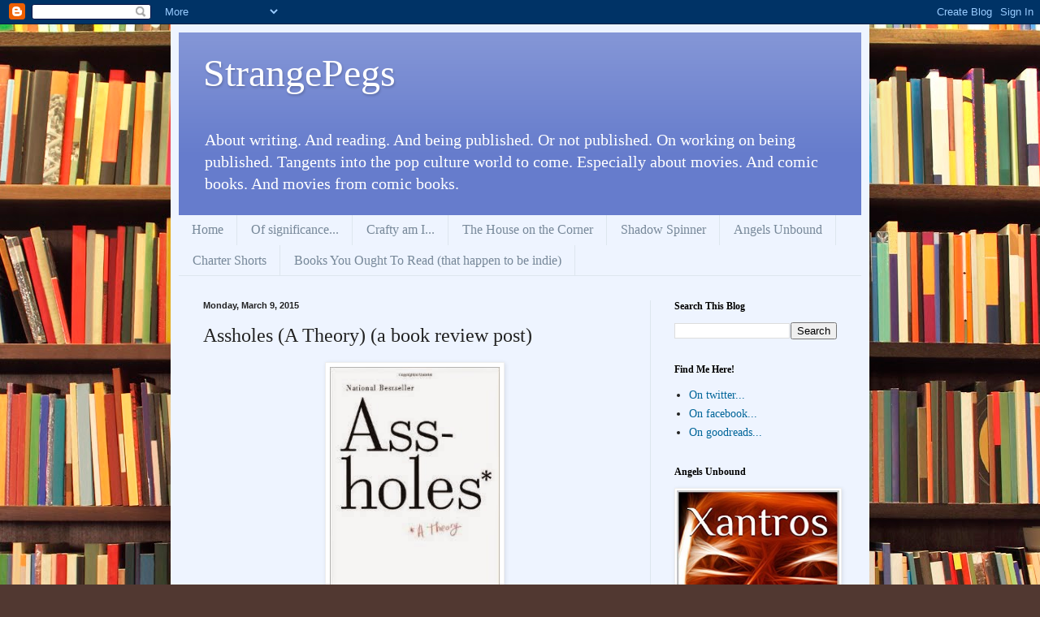

--- FILE ---
content_type: text/html; charset=UTF-8
request_url: https://strangepegs.blogspot.com/2015/03/assholes-theory-book-review-post.html
body_size: 24973
content:
<!DOCTYPE html>
<html class='v2' dir='ltr' lang='en'>
<head>
<link href='https://www.blogger.com/static/v1/widgets/335934321-css_bundle_v2.css' rel='stylesheet' type='text/css'/>
<meta content='width=1100' name='viewport'/>
<meta content='text/html; charset=UTF-8' http-equiv='Content-Type'/>
<meta content='blogger' name='generator'/>
<link href='https://strangepegs.blogspot.com/favicon.ico' rel='icon' type='image/x-icon'/>
<link href='http://strangepegs.blogspot.com/2015/03/assholes-theory-book-review-post.html' rel='canonical'/>
<link rel="alternate" type="application/atom+xml" title="StrangePegs - Atom" href="https://strangepegs.blogspot.com/feeds/posts/default" />
<link rel="alternate" type="application/rss+xml" title="StrangePegs - RSS" href="https://strangepegs.blogspot.com/feeds/posts/default?alt=rss" />
<link rel="service.post" type="application/atom+xml" title="StrangePegs - Atom" href="https://www.blogger.com/feeds/7658526372996117205/posts/default" />

<link rel="alternate" type="application/atom+xml" title="StrangePegs - Atom" href="https://strangepegs.blogspot.com/feeds/4464728098225618797/comments/default" />
<!--Can't find substitution for tag [blog.ieCssRetrofitLinks]-->
<link href='https://blogger.googleusercontent.com/img/b/R29vZ2xl/AVvXsEjKJQTTTem3A0xaQBkcTWwnFb9dxQJzdjjQ_pqB02TNxUua7l8rFotHgy4rXmx-GTi1wZGQ6AP2li0HKqe7V4fDxJI3k6BWi-lbaUWImaeFgzURf4Abam_xQ1Huq8cwK_oHarJ-I8DuCFU/s1600/assholes.jpg' rel='image_src'/>
<meta content='http://strangepegs.blogspot.com/2015/03/assholes-theory-book-review-post.html' property='og:url'/>
<meta content='Assholes (A Theory) (a book review post)' property='og:title'/>
<meta content='  Assholes , by Aaron James, is a difficult book to walk past and not pick up. With a title like that, it&#39;s hard to resist. And I&#39;m sure tha...' property='og:description'/>
<meta content='https://blogger.googleusercontent.com/img/b/R29vZ2xl/AVvXsEjKJQTTTem3A0xaQBkcTWwnFb9dxQJzdjjQ_pqB02TNxUua7l8rFotHgy4rXmx-GTi1wZGQ6AP2li0HKqe7V4fDxJI3k6BWi-lbaUWImaeFgzURf4Abam_xQ1Huq8cwK_oHarJ-I8DuCFU/w1200-h630-p-k-no-nu/assholes.jpg' property='og:image'/>
<title>StrangePegs: Assholes (A Theory) (a book review post)</title>
<style id='page-skin-1' type='text/css'><!--
/*
-----------------------------------------------
Blogger Template Style
Name:     Simple
Designer: Blogger
URL:      www.blogger.com
----------------------------------------------- */
/* Content
----------------------------------------------- */
body {
font: normal normal 14px 'Times New Roman', Times, FreeSerif, serif;
color: #222222;
background: #513831 url(//themes.googleusercontent.com/image?id=1KH22PlFqsiVYxboQNAoJjYmRbw5M4REHmdJbHT5M2x9zVMGrCqwSjZvaQW_A10KPc6Il) repeat scroll top center /* Credit: luoman (http://www.istockphoto.com/googleimages.php?id=11394138&amp;platform=blogger) */;
padding: 0 40px 40px 40px;
}
html body .region-inner {
min-width: 0;
max-width: 100%;
width: auto;
}
h2 {
font-size: 22px;
}
a:link {
text-decoration:none;
color: #006599;
}
a:visited {
text-decoration:none;
color: #888888;
}
a:hover {
text-decoration:underline;
color: #00e5ff;
}
.body-fauxcolumn-outer .fauxcolumn-inner {
background: transparent none repeat scroll top left;
_background-image: none;
}
.body-fauxcolumn-outer .cap-top {
position: absolute;
z-index: 1;
height: 400px;
width: 100%;
}
.body-fauxcolumn-outer .cap-top .cap-left {
width: 100%;
background: transparent none repeat-x scroll top left;
_background-image: none;
}
.content-outer {
-moz-box-shadow: 0 0 40px rgba(0, 0, 0, .15);
-webkit-box-shadow: 0 0 5px rgba(0, 0, 0, .15);
-goog-ms-box-shadow: 0 0 10px #333333;
box-shadow: 0 0 40px rgba(0, 0, 0, .15);
margin-bottom: 1px;
}
.content-inner {
padding: 10px 10px;
}
.content-inner {
background-color: #eef4ff;
}
/* Header
----------------------------------------------- */
.header-outer {
background: #667ccc url(//www.blogblog.com/1kt/simple/gradients_light.png) repeat-x scroll 0 -400px;
_background-image: none;
}
.Header h1 {
font: normal normal 48px Georgia, Utopia, 'Palatino Linotype', Palatino, serif;
color: #ffffff;
text-shadow: 1px 2px 3px rgba(0, 0, 0, .2);
}
.Header h1 a {
color: #ffffff;
}
.Header .description {
font-size: 140%;
color: #ffffff;
}
.header-inner .Header .titlewrapper {
padding: 22px 30px;
}
.header-inner .Header .descriptionwrapper {
padding: 0 30px;
}
/* Tabs
----------------------------------------------- */
.tabs-inner .section:first-child {
border-top: 0 solid #dde6ee;
}
.tabs-inner .section:first-child ul {
margin-top: -0;
border-top: 0 solid #dde6ee;
border-left: 0 solid #dde6ee;
border-right: 0 solid #dde6ee;
}
.tabs-inner .widget ul {
background: #eef4ff none repeat-x scroll 0 -800px;
_background-image: none;
border-bottom: 1px solid #dde6ee;
margin-top: 0;
margin-left: -30px;
margin-right: -30px;
}
.tabs-inner .widget li a {
display: inline-block;
padding: .6em 1em;
font: normal normal 16px Georgia, Utopia, 'Palatino Linotype', Palatino, serif;
color: #778899;
border-left: 1px solid #eef4ff;
border-right: 1px solid #dde6ee;
}
.tabs-inner .widget li:first-child a {
border-left: none;
}
.tabs-inner .widget li.selected a, .tabs-inner .widget li a:hover {
color: #000000;
background-color: #eef4ff;
text-decoration: none;
}
/* Columns
----------------------------------------------- */
.main-outer {
border-top: 0 solid #dde6ee;
}
.fauxcolumn-left-outer .fauxcolumn-inner {
border-right: 1px solid #dde6ee;
}
.fauxcolumn-right-outer .fauxcolumn-inner {
border-left: 1px solid #dde6ee;
}
/* Headings
----------------------------------------------- */
div.widget > h2,
div.widget h2.title {
margin: 0 0 1em 0;
font: normal bold 12px Georgia, Utopia, 'Palatino Linotype', Palatino, serif;
color: #000000;
}
/* Widgets
----------------------------------------------- */
.widget .zippy {
color: #999999;
text-shadow: 2px 2px 1px rgba(0, 0, 0, .1);
}
.widget .popular-posts ul {
list-style: none;
}
/* Posts
----------------------------------------------- */
h2.date-header {
font: normal bold 11px Arial, Tahoma, Helvetica, FreeSans, sans-serif;
}
.date-header span {
background-color: transparent;
color: #222222;
padding: inherit;
letter-spacing: inherit;
margin: inherit;
}
.main-inner {
padding-top: 30px;
padding-bottom: 30px;
}
.main-inner .column-center-inner {
padding: 0 15px;
}
.main-inner .column-center-inner .section {
margin: 0 15px;
}
.post {
margin: 0 0 25px 0;
}
h3.post-title, .comments h4 {
font: normal normal 24px Georgia, Utopia, 'Palatino Linotype', Palatino, serif;
margin: .75em 0 0;
}
.post-body {
font-size: 110%;
line-height: 1.4;
position: relative;
}
.post-body img, .post-body .tr-caption-container, .Profile img, .Image img,
.BlogList .item-thumbnail img {
padding: 2px;
background: #ffffff;
border: 1px solid #eeeeee;
-moz-box-shadow: 1px 1px 5px rgba(0, 0, 0, .1);
-webkit-box-shadow: 1px 1px 5px rgba(0, 0, 0, .1);
box-shadow: 1px 1px 5px rgba(0, 0, 0, .1);
}
.post-body img, .post-body .tr-caption-container {
padding: 5px;
}
.post-body .tr-caption-container {
color: #222222;
}
.post-body .tr-caption-container img {
padding: 0;
background: transparent;
border: none;
-moz-box-shadow: 0 0 0 rgba(0, 0, 0, .1);
-webkit-box-shadow: 0 0 0 rgba(0, 0, 0, .1);
box-shadow: 0 0 0 rgba(0, 0, 0, .1);
}
.post-header {
margin: 0 0 1.5em;
line-height: 1.6;
font-size: 90%;
}
.post-footer {
margin: 20px -2px 0;
padding: 5px 10px;
color: #555566;
background-color: #dde2ee;
border-bottom: 1px solid #eeeeee;
line-height: 1.6;
font-size: 90%;
}
#comments .comment-author {
padding-top: 1.5em;
border-top: 1px solid #dde6ee;
background-position: 0 1.5em;
}
#comments .comment-author:first-child {
padding-top: 0;
border-top: none;
}
.avatar-image-container {
margin: .2em 0 0;
}
#comments .avatar-image-container img {
border: 1px solid #eeeeee;
}
/* Comments
----------------------------------------------- */
.comments .comments-content .icon.blog-author {
background-repeat: no-repeat;
background-image: url([data-uri]);
}
.comments .comments-content .loadmore a {
border-top: 1px solid #999999;
border-bottom: 1px solid #999999;
}
.comments .comment-thread.inline-thread {
background-color: #dde2ee;
}
.comments .continue {
border-top: 2px solid #999999;
}
/* Accents
---------------------------------------------- */
.section-columns td.columns-cell {
border-left: 1px solid #dde6ee;
}
.blog-pager {
background: transparent none no-repeat scroll top center;
}
.blog-pager-older-link, .home-link,
.blog-pager-newer-link {
background-color: #eef4ff;
padding: 5px;
}
.footer-outer {
border-top: 0 dashed #bbbbbb;
}
/* Mobile
----------------------------------------------- */
body.mobile  {
background-size: auto;
}
.mobile .body-fauxcolumn-outer {
background: transparent none repeat scroll top left;
}
.mobile .body-fauxcolumn-outer .cap-top {
background-size: 100% auto;
}
.mobile .content-outer {
-webkit-box-shadow: 0 0 3px rgba(0, 0, 0, .15);
box-shadow: 0 0 3px rgba(0, 0, 0, .15);
}
.mobile .tabs-inner .widget ul {
margin-left: 0;
margin-right: 0;
}
.mobile .post {
margin: 0;
}
.mobile .main-inner .column-center-inner .section {
margin: 0;
}
.mobile .date-header span {
padding: 0.1em 10px;
margin: 0 -10px;
}
.mobile h3.post-title {
margin: 0;
}
.mobile .blog-pager {
background: transparent none no-repeat scroll top center;
}
.mobile .footer-outer {
border-top: none;
}
.mobile .main-inner, .mobile .footer-inner {
background-color: #eef4ff;
}
.mobile-index-contents {
color: #222222;
}
.mobile-link-button {
background-color: #006599;
}
.mobile-link-button a:link, .mobile-link-button a:visited {
color: #ffffff;
}
.mobile .tabs-inner .section:first-child {
border-top: none;
}
.mobile .tabs-inner .PageList .widget-content {
background-color: #eef4ff;
color: #000000;
border-top: 1px solid #dde6ee;
border-bottom: 1px solid #dde6ee;
}
.mobile .tabs-inner .PageList .widget-content .pagelist-arrow {
border-left: 1px solid #dde6ee;
}

--></style>
<style id='template-skin-1' type='text/css'><!--
body {
min-width: 860px;
}
.content-outer, .content-fauxcolumn-outer, .region-inner {
min-width: 860px;
max-width: 860px;
_width: 860px;
}
.main-inner .columns {
padding-left: 0px;
padding-right: 260px;
}
.main-inner .fauxcolumn-center-outer {
left: 0px;
right: 260px;
/* IE6 does not respect left and right together */
_width: expression(this.parentNode.offsetWidth -
parseInt("0px") -
parseInt("260px") + 'px');
}
.main-inner .fauxcolumn-left-outer {
width: 0px;
}
.main-inner .fauxcolumn-right-outer {
width: 260px;
}
.main-inner .column-left-outer {
width: 0px;
right: 100%;
margin-left: -0px;
}
.main-inner .column-right-outer {
width: 260px;
margin-right: -260px;
}
#layout {
min-width: 0;
}
#layout .content-outer {
min-width: 0;
width: 800px;
}
#layout .region-inner {
min-width: 0;
width: auto;
}
body#layout div.add_widget {
padding: 8px;
}
body#layout div.add_widget a {
margin-left: 32px;
}
--></style>
<style>
    body {background-image:url(\/\/themes.googleusercontent.com\/image?id=1KH22PlFqsiVYxboQNAoJjYmRbw5M4REHmdJbHT5M2x9zVMGrCqwSjZvaQW_A10KPc6Il);}
    
@media (max-width: 200px) { body {background-image:url(\/\/themes.googleusercontent.com\/image?id=1KH22PlFqsiVYxboQNAoJjYmRbw5M4REHmdJbHT5M2x9zVMGrCqwSjZvaQW_A10KPc6Il&options=w200);}}
@media (max-width: 400px) and (min-width: 201px) { body {background-image:url(\/\/themes.googleusercontent.com\/image?id=1KH22PlFqsiVYxboQNAoJjYmRbw5M4REHmdJbHT5M2x9zVMGrCqwSjZvaQW_A10KPc6Il&options=w400);}}
@media (max-width: 800px) and (min-width: 401px) { body {background-image:url(\/\/themes.googleusercontent.com\/image?id=1KH22PlFqsiVYxboQNAoJjYmRbw5M4REHmdJbHT5M2x9zVMGrCqwSjZvaQW_A10KPc6Il&options=w800);}}
@media (max-width: 1200px) and (min-width: 801px) { body {background-image:url(\/\/themes.googleusercontent.com\/image?id=1KH22PlFqsiVYxboQNAoJjYmRbw5M4REHmdJbHT5M2x9zVMGrCqwSjZvaQW_A10KPc6Il&options=w1200);}}
/* Last tag covers anything over one higher than the previous max-size cap. */
@media (min-width: 1201px) { body {background-image:url(\/\/themes.googleusercontent.com\/image?id=1KH22PlFqsiVYxboQNAoJjYmRbw5M4REHmdJbHT5M2x9zVMGrCqwSjZvaQW_A10KPc6Il&options=w1600);}}
  </style>
<link href='https://www.blogger.com/dyn-css/authorization.css?targetBlogID=7658526372996117205&amp;zx=58a6b95f-d919-4048-b32e-e700281d2c03' media='none' onload='if(media!=&#39;all&#39;)media=&#39;all&#39;' rel='stylesheet'/><noscript><link href='https://www.blogger.com/dyn-css/authorization.css?targetBlogID=7658526372996117205&amp;zx=58a6b95f-d919-4048-b32e-e700281d2c03' rel='stylesheet'/></noscript>
<meta name='google-adsense-platform-account' content='ca-host-pub-1556223355139109'/>
<meta name='google-adsense-platform-domain' content='blogspot.com'/>

</head>
<body class='loading variant-literate'>
<div class='navbar section' id='navbar' name='Navbar'><div class='widget Navbar' data-version='1' id='Navbar1'><script type="text/javascript">
    function setAttributeOnload(object, attribute, val) {
      if(window.addEventListener) {
        window.addEventListener('load',
          function(){ object[attribute] = val; }, false);
      } else {
        window.attachEvent('onload', function(){ object[attribute] = val; });
      }
    }
  </script>
<div id="navbar-iframe-container"></div>
<script type="text/javascript" src="https://apis.google.com/js/platform.js"></script>
<script type="text/javascript">
      gapi.load("gapi.iframes:gapi.iframes.style.bubble", function() {
        if (gapi.iframes && gapi.iframes.getContext) {
          gapi.iframes.getContext().openChild({
              url: 'https://www.blogger.com/navbar/7658526372996117205?po\x3d4464728098225618797\x26origin\x3dhttps://strangepegs.blogspot.com',
              where: document.getElementById("navbar-iframe-container"),
              id: "navbar-iframe"
          });
        }
      });
    </script><script type="text/javascript">
(function() {
var script = document.createElement('script');
script.type = 'text/javascript';
script.src = '//pagead2.googlesyndication.com/pagead/js/google_top_exp.js';
var head = document.getElementsByTagName('head')[0];
if (head) {
head.appendChild(script);
}})();
</script>
</div></div>
<div class='body-fauxcolumns'>
<div class='fauxcolumn-outer body-fauxcolumn-outer'>
<div class='cap-top'>
<div class='cap-left'></div>
<div class='cap-right'></div>
</div>
<div class='fauxborder-left'>
<div class='fauxborder-right'></div>
<div class='fauxcolumn-inner'>
</div>
</div>
<div class='cap-bottom'>
<div class='cap-left'></div>
<div class='cap-right'></div>
</div>
</div>
</div>
<div class='content'>
<div class='content-fauxcolumns'>
<div class='fauxcolumn-outer content-fauxcolumn-outer'>
<div class='cap-top'>
<div class='cap-left'></div>
<div class='cap-right'></div>
</div>
<div class='fauxborder-left'>
<div class='fauxborder-right'></div>
<div class='fauxcolumn-inner'>
</div>
</div>
<div class='cap-bottom'>
<div class='cap-left'></div>
<div class='cap-right'></div>
</div>
</div>
</div>
<div class='content-outer'>
<div class='content-cap-top cap-top'>
<div class='cap-left'></div>
<div class='cap-right'></div>
</div>
<div class='fauxborder-left content-fauxborder-left'>
<div class='fauxborder-right content-fauxborder-right'></div>
<div class='content-inner'>
<header>
<div class='header-outer'>
<div class='header-cap-top cap-top'>
<div class='cap-left'></div>
<div class='cap-right'></div>
</div>
<div class='fauxborder-left header-fauxborder-left'>
<div class='fauxborder-right header-fauxborder-right'></div>
<div class='region-inner header-inner'>
<div class='header section' id='header' name='Header'><div class='widget Header' data-version='1' id='Header1'>
<div id='header-inner'>
<div class='titlewrapper'>
<h1 class='title'>
<a href='https://strangepegs.blogspot.com/'>
StrangePegs
</a>
</h1>
</div>
<div class='descriptionwrapper'>
<p class='description'><span>About writing. And reading. And being published. Or not published. On working on being published. Tangents into the pop culture world to come. Especially about movies. And comic books. And movies from comic books.</span></p>
</div>
</div>
</div></div>
</div>
</div>
<div class='header-cap-bottom cap-bottom'>
<div class='cap-left'></div>
<div class='cap-right'></div>
</div>
</div>
</header>
<div class='tabs-outer'>
<div class='tabs-cap-top cap-top'>
<div class='cap-left'></div>
<div class='cap-right'></div>
</div>
<div class='fauxborder-left tabs-fauxborder-left'>
<div class='fauxborder-right tabs-fauxborder-right'></div>
<div class='region-inner tabs-inner'>
<div class='tabs section' id='crosscol' name='Cross-Column'><div class='widget PageList' data-version='1' id='PageList1'>
<div class='widget-content'>
<ul>
<li>
<a href='https://strangepegs.blogspot.com/'>Home</a>
</li>
<li>
<a href='https://strangepegs.blogspot.com/p/of-significance.html'>Of significance...</a>
</li>
<li>
<a href='https://strangepegs.blogspot.com/p/crafty-am-i.html'>Crafty am I...</a>
</li>
<li>
<a href='https://strangepegs.blogspot.com/p/house-on-corner-chapter-1.html'>The House on the Corner</a>
</li>
<li>
<a href='https://strangepegs.blogspot.com/p/shadow-spinner.html'>Shadow Spinner</a>
</li>
<li>
<a href='https://strangepegs.blogspot.com/p/angels-unbound.html'>Angels Unbound</a>
</li>
<li>
<a href='https://strangepegs.blogspot.com/p/charter-shorts.html'>Charter Shorts</a>
</li>
<li>
<a href='https://strangepegs.blogspot.com/p/indie-books-you-ought-to-read.html'>Books You Ought To Read (that happen to be indie)</a>
</li>
</ul>
<div class='clear'></div>
</div>
</div></div>
<div class='tabs no-items section' id='crosscol-overflow' name='Cross-Column 2'></div>
</div>
</div>
<div class='tabs-cap-bottom cap-bottom'>
<div class='cap-left'></div>
<div class='cap-right'></div>
</div>
</div>
<div class='main-outer'>
<div class='main-cap-top cap-top'>
<div class='cap-left'></div>
<div class='cap-right'></div>
</div>
<div class='fauxborder-left main-fauxborder-left'>
<div class='fauxborder-right main-fauxborder-right'></div>
<div class='region-inner main-inner'>
<div class='columns fauxcolumns'>
<div class='fauxcolumn-outer fauxcolumn-center-outer'>
<div class='cap-top'>
<div class='cap-left'></div>
<div class='cap-right'></div>
</div>
<div class='fauxborder-left'>
<div class='fauxborder-right'></div>
<div class='fauxcolumn-inner'>
</div>
</div>
<div class='cap-bottom'>
<div class='cap-left'></div>
<div class='cap-right'></div>
</div>
</div>
<div class='fauxcolumn-outer fauxcolumn-left-outer'>
<div class='cap-top'>
<div class='cap-left'></div>
<div class='cap-right'></div>
</div>
<div class='fauxborder-left'>
<div class='fauxborder-right'></div>
<div class='fauxcolumn-inner'>
</div>
</div>
<div class='cap-bottom'>
<div class='cap-left'></div>
<div class='cap-right'></div>
</div>
</div>
<div class='fauxcolumn-outer fauxcolumn-right-outer'>
<div class='cap-top'>
<div class='cap-left'></div>
<div class='cap-right'></div>
</div>
<div class='fauxborder-left'>
<div class='fauxborder-right'></div>
<div class='fauxcolumn-inner'>
</div>
</div>
<div class='cap-bottom'>
<div class='cap-left'></div>
<div class='cap-right'></div>
</div>
</div>
<!-- corrects IE6 width calculation -->
<div class='columns-inner'>
<div class='column-center-outer'>
<div class='column-center-inner'>
<div class='main section' id='main' name='Main'><div class='widget Blog' data-version='1' id='Blog1'>
<div class='blog-posts hfeed'>

          <div class="date-outer">
        
<h2 class='date-header'><span>Monday, March 9, 2015</span></h2>

          <div class="date-posts">
        
<div class='post-outer'>
<div class='post hentry uncustomized-post-template' itemprop='blogPost' itemscope='itemscope' itemtype='http://schema.org/BlogPosting'>
<meta content='https://blogger.googleusercontent.com/img/b/R29vZ2xl/AVvXsEjKJQTTTem3A0xaQBkcTWwnFb9dxQJzdjjQ_pqB02TNxUua7l8rFotHgy4rXmx-GTi1wZGQ6AP2li0HKqe7V4fDxJI3k6BWi-lbaUWImaeFgzURf4Abam_xQ1Huq8cwK_oHarJ-I8DuCFU/s1600/assholes.jpg' itemprop='image_url'/>
<meta content='7658526372996117205' itemprop='blogId'/>
<meta content='4464728098225618797' itemprop='postId'/>
<a name='4464728098225618797'></a>
<h3 class='post-title entry-title' itemprop='name'>
Assholes (A Theory) (a book review post)
</h3>
<div class='post-header'>
<div class='post-header-line-1'></div>
</div>
<div class='post-body entry-content' id='post-body-4464728098225618797' itemprop='description articleBody'>
<div class="separator" style="clear: both; text-align: center;">
<a href="https://blogger.googleusercontent.com/img/b/R29vZ2xl/AVvXsEjKJQTTTem3A0xaQBkcTWwnFb9dxQJzdjjQ_pqB02TNxUua7l8rFotHgy4rXmx-GTi1wZGQ6AP2li0HKqe7V4fDxJI3k6BWi-lbaUWImaeFgzURf4Abam_xQ1Huq8cwK_oHarJ-I8DuCFU/s1600/assholes.jpg" imageanchor="1" style="margin-left: 1em; margin-right: 1em;"><img border="0" height="320" src="https://blogger.googleusercontent.com/img/b/R29vZ2xl/AVvXsEjKJQTTTem3A0xaQBkcTWwnFb9dxQJzdjjQ_pqB02TNxUua7l8rFotHgy4rXmx-GTi1wZGQ6AP2li0HKqe7V4fDxJI3k6BWi-lbaUWImaeFgzURf4Abam_xQ1Huq8cwK_oHarJ-I8DuCFU/s1600/assholes.jpg" width="209" /></a></div>
<i>Assholes</i>, by Aaron James, is a difficult book to walk past and not pick up. With a title like that, it's hard to resist. And I'm sure that it's the title that has made the book a New York Times bestseller. Probably bought as gifts, because, when you see a book called <i>Assholes</i>, you're bound to immediately think of someone who ought to have that book no matter what the book is ultimately about. For me, that person was myself. I mean, here was a book that promised to tell me where assholes come from and what to do about them. I didn't even try to resist.<br />
<br />
Perhaps, I should have, though. But, ultimately, it's a different experience standing in the book store with the book in your hand than it is looking up the book online and being able to see what other people are saying about it. I probably would have bought the book anyway just to see for myself, but I would have gone into it expecting more of what it was rather than what I hoped it would be.<br />
<br />
See, James is a philosophy professor and, as such, the book is presented more as a research paper than as a book. Or, maybe, like a sermon. It very much follows the practice of (1) I am going to tell you what I'm going to talk about. (2) I am going to talk about what I am going to talk about. (3) I am going to tell you what I just talked about. It makes the book annoyingly repetitive at times.<br />
<br />
But that's not to say the book isn't without its charms. It does, for instance, give us a workable definition of what an asshole is:<br />
<blockquote class="tr_bq">
In interpersonal or cooperative relations, the asshole:</blockquote>
<ol>
<li>allows himself to enjoy special advantages and does so systematically;</li>
<li>does this out of an entrenched sense of entitlement; and</li>
<li>is immunized by his sense of entitlement against the complaints of other people.</li>
</ol>
I think that's a pretty good definition.<br />
<br />
From there, he goes into examples of different types of assholes. The only problem is that he's a bit choosy about the examples and fails to actually provide a general description of the sub-types, leaving it to become "an asshole politician is an asshole who is a politician" or "an asshole driver is an asshole who drives a car." Except he gets even more vague about it by saying things like "sometimes, a person is an asshole only when they are driving [or at work or at home or wherever]," or "sometimes an asshole politician isn't really an asshole himself, he is just taking asshole advice from some other asshole politician [as in the case of Bush from Cheney]." He gets so involved in the philosophy behind assholism that he fails to provide any practical "advice" for identifying assholes definitively.<br />
<br />
Also, one of the main purposes of the book is stated to be "asshole management" or how to deal with the assholes in your life. Asshole management boils down to a cost-benefit analysis, because dealing with an asshole is never easy. You therefore have to always weigh the cost of taking a stand against an asshole against the benefit you will get from it. And, then, there is no particular strategy or set of strategies, anyway. He leaves it very "every situation is different," which is true, but, then, don't state that you're going to provide keys to asshole management if you're not actually going to do that.<br />
<br />
There are some very interesting portions of the book, like the chapter about asshole capitalism, but I'm not sure I can say that the book is worth reading just for those sections. I also don't think there's any good way to know which sections any given individual ought to read. Personally, the thing I found most interesting about the book was how it came to be in the first place, which had to do with dealing with asshole surfers. Unfortunately, then, the asshole surfer thing serves as no more than a brief illustration about the larger asshole picture.<br />
<br />
I suppose, in the end, I would say that the book is worth the read as a curiosity piece. Don't expect to get any actual, practical information out of it beyond the asshole definition, which is something you probably already knew, anyway, but had failed to ever put into words. Mostly, the book serves as a political soapbox from which James can call "asshole" at selected politicians and discuss how assholes caused the financial crisis (and cause most of them). I don't really have a problem with that in a general sense; those guys need more people to point the "asshole finger" at them. However, don't try to disguise that as a guide to identifying and dealing with assholes in regular life if what you really want to do is make a political statement. But, then, James is a philosopher so, maybe, that's all the same to him.<br />
<br />
[Also, in posting this review to Amazon, I find it both supremely annoying and amusing that I will have to edit out every usage of the word "asshole" despite the fact that the book is named <i>Assholes</i>.]
<div style='clear: both;'></div>
</div>
<div class='post-footer'>
<div class='post-footer-line post-footer-line-1'>
<span class='post-author vcard'>
Posted by
<span class='fn' itemprop='author' itemscope='itemscope' itemtype='http://schema.org/Person'>
<meta content='https://www.blogger.com/profile/13964775673414653644' itemprop='url'/>
<a class='g-profile' href='https://www.blogger.com/profile/13964775673414653644' rel='author' title='author profile'>
<span itemprop='name'>Andrew Leon</span>
</a>
</span>
</span>
<span class='post-timestamp'>
at
<meta content='http://strangepegs.blogspot.com/2015/03/assholes-theory-book-review-post.html' itemprop='url'/>
<a class='timestamp-link' href='https://strangepegs.blogspot.com/2015/03/assholes-theory-book-review-post.html' rel='bookmark' title='permanent link'><abbr class='published' itemprop='datePublished' title='2015-03-09T00:00:00-07:00'>12:00&#8239;AM</abbr></a>
</span>
<span class='post-comment-link'>
</span>
<span class='post-icons'>
<span class='item-action'>
<a href='https://www.blogger.com/email-post/7658526372996117205/4464728098225618797' title='Email Post'>
<img alt='' class='icon-action' height='13' src='https://resources.blogblog.com/img/icon18_email.gif' width='18'/>
</a>
</span>
<span class='item-control blog-admin pid-1324611837'>
<a href='https://www.blogger.com/post-edit.g?blogID=7658526372996117205&postID=4464728098225618797&from=pencil' title='Edit Post'>
<img alt='' class='icon-action' height='18' src='https://resources.blogblog.com/img/icon18_edit_allbkg.gif' width='18'/>
</a>
</span>
</span>
<div class='post-share-buttons goog-inline-block'>
<a class='goog-inline-block share-button sb-email' href='https://www.blogger.com/share-post.g?blogID=7658526372996117205&postID=4464728098225618797&target=email' target='_blank' title='Email This'><span class='share-button-link-text'>Email This</span></a><a class='goog-inline-block share-button sb-blog' href='https://www.blogger.com/share-post.g?blogID=7658526372996117205&postID=4464728098225618797&target=blog' onclick='window.open(this.href, "_blank", "height=270,width=475"); return false;' target='_blank' title='BlogThis!'><span class='share-button-link-text'>BlogThis!</span></a><a class='goog-inline-block share-button sb-twitter' href='https://www.blogger.com/share-post.g?blogID=7658526372996117205&postID=4464728098225618797&target=twitter' target='_blank' title='Share to X'><span class='share-button-link-text'>Share to X</span></a><a class='goog-inline-block share-button sb-facebook' href='https://www.blogger.com/share-post.g?blogID=7658526372996117205&postID=4464728098225618797&target=facebook' onclick='window.open(this.href, "_blank", "height=430,width=640"); return false;' target='_blank' title='Share to Facebook'><span class='share-button-link-text'>Share to Facebook</span></a><a class='goog-inline-block share-button sb-pinterest' href='https://www.blogger.com/share-post.g?blogID=7658526372996117205&postID=4464728098225618797&target=pinterest' target='_blank' title='Share to Pinterest'><span class='share-button-link-text'>Share to Pinterest</span></a>
</div>
</div>
<div class='post-footer-line post-footer-line-2'>
<span class='post-labels'>
Labels:
<a href='https://strangepegs.blogspot.com/search/label/Aaron%20James' rel='tag'>Aaron James</a>,
<a href='https://strangepegs.blogspot.com/search/label/Amazon' rel='tag'>Amazon</a>,
<a href='https://strangepegs.blogspot.com/search/label/assholes' rel='tag'>assholes</a>,
<a href='https://strangepegs.blogspot.com/search/label/Dick%20Cheney' rel='tag'>Dick Cheney</a>,
<a href='https://strangepegs.blogspot.com/search/label/George%20Bush' rel='tag'>George Bush</a>,
<a href='https://strangepegs.blogspot.com/search/label/philosophy' rel='tag'>philosophy</a>,
<a href='https://strangepegs.blogspot.com/search/label/theory' rel='tag'>theory</a>
</span>
</div>
<div class='post-footer-line post-footer-line-3'>
<span class='post-location'>
</span>
</div>
</div>
</div>
<div class='comments' id='comments'>
<a name='comments'></a>
<h4>26 comments:</h4>
<div class='comments-content'>
<script async='async' src='' type='text/javascript'></script>
<script type='text/javascript'>
    (function() {
      var items = null;
      var msgs = null;
      var config = {};

// <![CDATA[
      var cursor = null;
      if (items && items.length > 0) {
        cursor = parseInt(items[items.length - 1].timestamp) + 1;
      }

      var bodyFromEntry = function(entry) {
        var text = (entry &&
                    ((entry.content && entry.content.$t) ||
                     (entry.summary && entry.summary.$t))) ||
            '';
        if (entry && entry.gd$extendedProperty) {
          for (var k in entry.gd$extendedProperty) {
            if (entry.gd$extendedProperty[k].name == 'blogger.contentRemoved') {
              return '<span class="deleted-comment">' + text + '</span>';
            }
          }
        }
        return text;
      }

      var parse = function(data) {
        cursor = null;
        var comments = [];
        if (data && data.feed && data.feed.entry) {
          for (var i = 0, entry; entry = data.feed.entry[i]; i++) {
            var comment = {};
            // comment ID, parsed out of the original id format
            var id = /blog-(\d+).post-(\d+)/.exec(entry.id.$t);
            comment.id = id ? id[2] : null;
            comment.body = bodyFromEntry(entry);
            comment.timestamp = Date.parse(entry.published.$t) + '';
            if (entry.author && entry.author.constructor === Array) {
              var auth = entry.author[0];
              if (auth) {
                comment.author = {
                  name: (auth.name ? auth.name.$t : undefined),
                  profileUrl: (auth.uri ? auth.uri.$t : undefined),
                  avatarUrl: (auth.gd$image ? auth.gd$image.src : undefined)
                };
              }
            }
            if (entry.link) {
              if (entry.link[2]) {
                comment.link = comment.permalink = entry.link[2].href;
              }
              if (entry.link[3]) {
                var pid = /.*comments\/default\/(\d+)\?.*/.exec(entry.link[3].href);
                if (pid && pid[1]) {
                  comment.parentId = pid[1];
                }
              }
            }
            comment.deleteclass = 'item-control blog-admin';
            if (entry.gd$extendedProperty) {
              for (var k in entry.gd$extendedProperty) {
                if (entry.gd$extendedProperty[k].name == 'blogger.itemClass') {
                  comment.deleteclass += ' ' + entry.gd$extendedProperty[k].value;
                } else if (entry.gd$extendedProperty[k].name == 'blogger.displayTime') {
                  comment.displayTime = entry.gd$extendedProperty[k].value;
                }
              }
            }
            comments.push(comment);
          }
        }
        return comments;
      };

      var paginator = function(callback) {
        if (hasMore()) {
          var url = config.feed + '?alt=json&v=2&orderby=published&reverse=false&max-results=50';
          if (cursor) {
            url += '&published-min=' + new Date(cursor).toISOString();
          }
          window.bloggercomments = function(data) {
            var parsed = parse(data);
            cursor = parsed.length < 50 ? null
                : parseInt(parsed[parsed.length - 1].timestamp) + 1
            callback(parsed);
            window.bloggercomments = null;
          }
          url += '&callback=bloggercomments';
          var script = document.createElement('script');
          script.type = 'text/javascript';
          script.src = url;
          document.getElementsByTagName('head')[0].appendChild(script);
        }
      };
      var hasMore = function() {
        return !!cursor;
      };
      var getMeta = function(key, comment) {
        if ('iswriter' == key) {
          var matches = !!comment.author
              && comment.author.name == config.authorName
              && comment.author.profileUrl == config.authorUrl;
          return matches ? 'true' : '';
        } else if ('deletelink' == key) {
          return config.baseUri + '/comment/delete/'
               + config.blogId + '/' + comment.id;
        } else if ('deleteclass' == key) {
          return comment.deleteclass;
        }
        return '';
      };

      var replybox = null;
      var replyUrlParts = null;
      var replyParent = undefined;

      var onReply = function(commentId, domId) {
        if (replybox == null) {
          // lazily cache replybox, and adjust to suit this style:
          replybox = document.getElementById('comment-editor');
          if (replybox != null) {
            replybox.height = '250px';
            replybox.style.display = 'block';
            replyUrlParts = replybox.src.split('#');
          }
        }
        if (replybox && (commentId !== replyParent)) {
          replybox.src = '';
          document.getElementById(domId).insertBefore(replybox, null);
          replybox.src = replyUrlParts[0]
              + (commentId ? '&parentID=' + commentId : '')
              + '#' + replyUrlParts[1];
          replyParent = commentId;
        }
      };

      var hash = (window.location.hash || '#').substring(1);
      var startThread, targetComment;
      if (/^comment-form_/.test(hash)) {
        startThread = hash.substring('comment-form_'.length);
      } else if (/^c[0-9]+$/.test(hash)) {
        targetComment = hash.substring(1);
      }

      // Configure commenting API:
      var configJso = {
        'maxDepth': config.maxThreadDepth
      };
      var provider = {
        'id': config.postId,
        'data': items,
        'loadNext': paginator,
        'hasMore': hasMore,
        'getMeta': getMeta,
        'onReply': onReply,
        'rendered': true,
        'initComment': targetComment,
        'initReplyThread': startThread,
        'config': configJso,
        'messages': msgs
      };

      var render = function() {
        if (window.goog && window.goog.comments) {
          var holder = document.getElementById('comment-holder');
          window.goog.comments.render(holder, provider);
        }
      };

      // render now, or queue to render when library loads:
      if (window.goog && window.goog.comments) {
        render();
      } else {
        window.goog = window.goog || {};
        window.goog.comments = window.goog.comments || {};
        window.goog.comments.loadQueue = window.goog.comments.loadQueue || [];
        window.goog.comments.loadQueue.push(render);
      }
    })();
// ]]>
  </script>
<div id='comment-holder'>
<div class="comment-thread toplevel-thread"><ol id="top-ra"><li class="comment" id="c3423404997713984763"><div class="avatar-image-container"><img src="//blogger.googleusercontent.com/img/b/R29vZ2xl/AVvXsEhF8Q9Bp-A_K8dLeQ5-h0AzTlUsNzRle4iBfSpuPBtGsmxw_lGxlbsPcpjL_o19NuXeo4i15tcan8TVSyg93EMP5f6n7APCvcYFXx6QZmIRE69MEZQV583jQN3dI456Ng/s45-c/*" alt=""/></div><div class="comment-block"><div class="comment-header"><cite class="user"><a href="https://www.blogger.com/profile/09770065693345181702" rel="nofollow">Alex J. Cavanaugh</a></cite><span class="icon user "></span><span class="datetime secondary-text"><a rel="nofollow" href="https://strangepegs.blogspot.com/2015/03/assholes-theory-book-review-post.html?showComment=1425899869455#c3423404997713984763">March 9, 2015 at 4:17&#8239;AM</a></span></div><p class="comment-content">I think I can identify one without the help of book. Especially the asshole driving a car.<br>That is funny you can&#39;t use the book title in your review.</p><span class="comment-actions secondary-text"><a class="comment-reply" target="_self" data-comment-id="3423404997713984763">Reply</a><span class="item-control blog-admin blog-admin pid-1901015360"><a target="_self" href="https://www.blogger.com/comment/delete/7658526372996117205/3423404997713984763">Delete</a></span></span></div><div class="comment-replies"><div id="c3423404997713984763-rt" class="comment-thread inline-thread"><span class="thread-toggle thread-expanded"><span class="thread-arrow"></span><span class="thread-count"><a target="_self">Replies</a></span></span><ol id="c3423404997713984763-ra" class="thread-chrome thread-expanded"><div><li class="comment" id="c452817069353391464"><div class="avatar-image-container"><img src="//blogger.googleusercontent.com/img/b/R29vZ2xl/AVvXsEhegIC0poz4Fq3yZuoi5mCn5m_MZK5Y6HHCUtkNmDC0Deuo-tYBs2Y4XeCLU1liPyXgemcFVy_ZBVsxQ_ne140d2JFeWza63pcch5obntqEd1mZBJcy-VYrqkoxCTmk_Q/s45-c/41486_569379579_3087_n.jpg" alt=""/></div><div class="comment-block"><div class="comment-header"><cite class="user"><a href="https://www.blogger.com/profile/13964775673414653644" rel="nofollow">Andrew Leon</a></cite><span class="icon user blog-author"></span><span class="datetime secondary-text"><a rel="nofollow" href="https://strangepegs.blogspot.com/2015/03/assholes-theory-book-review-post.html?showComment=1425931557149#c452817069353391464">March 9, 2015 at 1:05&#8239;PM</a></span></div><p class="comment-content">Alex: Part of the point of the definition was to differentiate between actual assholes and people who are just having an asshole episode.</p><span class="comment-actions secondary-text"><span class="item-control blog-admin blog-admin pid-1324611837"><a target="_self" href="https://www.blogger.com/comment/delete/7658526372996117205/452817069353391464">Delete</a></span></span></div><div class="comment-replies"><div id="c452817069353391464-rt" class="comment-thread inline-thread hidden"><span class="thread-toggle thread-expanded"><span class="thread-arrow"></span><span class="thread-count"><a target="_self">Replies</a></span></span><ol id="c452817069353391464-ra" class="thread-chrome thread-expanded"><div></div><div id="c452817069353391464-continue" class="continue"><a class="comment-reply" target="_self" data-comment-id="452817069353391464">Reply</a></div></ol></div></div><div class="comment-replybox-single" id="c452817069353391464-ce"></div></li></div><div id="c3423404997713984763-continue" class="continue"><a class="comment-reply" target="_self" data-comment-id="3423404997713984763">Reply</a></div></ol></div></div><div class="comment-replybox-single" id="c3423404997713984763-ce"></div></li><li class="comment" id="c6165619179362525168"><div class="avatar-image-container"><img src="//blogger.googleusercontent.com/img/b/R29vZ2xl/AVvXsEjE2ohnlXnTsK9wXAQJPoBYUESzwn3wZkrGWgiF6sWGsR0c8yfzkathAGoZ-4SbyFDeigI7qR-eSd12axAwm8wI-Pkj0sYpOQbfpusCvjxPta-WqgUACLoK9TMleQfIpqE/s45-c/new+hair+do.jpg" alt=""/></div><div class="comment-block"><div class="comment-header"><cite class="user"><a href="https://www.blogger.com/profile/02691470259291755580" rel="nofollow">Just Keepin It Real, Folks!</a></cite><span class="icon user "></span><span class="datetime secondary-text"><a rel="nofollow" href="https://strangepegs.blogspot.com/2015/03/assholes-theory-book-review-post.html?showComment=1425901435818#c6165619179362525168">March 9, 2015 at 4:43&#8239;AM</a></span></div><p class="comment-content">I definitely don&#39;t need help in the identification process, but I sure could use some advice in the management department. That&#39;s disappointing.</p><span class="comment-actions secondary-text"><a class="comment-reply" target="_self" data-comment-id="6165619179362525168">Reply</a><span class="item-control blog-admin blog-admin pid-1103035026"><a target="_self" href="https://www.blogger.com/comment/delete/7658526372996117205/6165619179362525168">Delete</a></span></span></div><div class="comment-replies"><div id="c6165619179362525168-rt" class="comment-thread inline-thread"><span class="thread-toggle thread-expanded"><span class="thread-arrow"></span><span class="thread-count"><a target="_self">Replies</a></span></span><ol id="c6165619179362525168-ra" class="thread-chrome thread-expanded"><div><li class="comment" id="c8504211771125901883"><div class="avatar-image-container"><img src="//blogger.googleusercontent.com/img/b/R29vZ2xl/AVvXsEhegIC0poz4Fq3yZuoi5mCn5m_MZK5Y6HHCUtkNmDC0Deuo-tYBs2Y4XeCLU1liPyXgemcFVy_ZBVsxQ_ne140d2JFeWza63pcch5obntqEd1mZBJcy-VYrqkoxCTmk_Q/s45-c/41486_569379579_3087_n.jpg" alt=""/></div><div class="comment-block"><div class="comment-header"><cite class="user"><a href="https://www.blogger.com/profile/13964775673414653644" rel="nofollow">Andrew Leon</a></cite><span class="icon user blog-author"></span><span class="datetime secondary-text"><a rel="nofollow" href="https://strangepegs.blogspot.com/2015/03/assholes-theory-book-review-post.html?showComment=1425931596181#c8504211771125901883">March 9, 2015 at 1:06&#8239;PM</a></span></div><p class="comment-content">JKIR,F!: Yeah, I was very disappointed in the way the management section was handled.</p><span class="comment-actions secondary-text"><span class="item-control blog-admin blog-admin pid-1324611837"><a target="_self" href="https://www.blogger.com/comment/delete/7658526372996117205/8504211771125901883">Delete</a></span></span></div><div class="comment-replies"><div id="c8504211771125901883-rt" class="comment-thread inline-thread hidden"><span class="thread-toggle thread-expanded"><span class="thread-arrow"></span><span class="thread-count"><a target="_self">Replies</a></span></span><ol id="c8504211771125901883-ra" class="thread-chrome thread-expanded"><div></div><div id="c8504211771125901883-continue" class="continue"><a class="comment-reply" target="_self" data-comment-id="8504211771125901883">Reply</a></div></ol></div></div><div class="comment-replybox-single" id="c8504211771125901883-ce"></div></li></div><div id="c6165619179362525168-continue" class="continue"><a class="comment-reply" target="_self" data-comment-id="6165619179362525168">Reply</a></div></ol></div></div><div class="comment-replybox-single" id="c6165619179362525168-ce"></div></li><li class="comment" id="c2855057799987458105"><div class="avatar-image-container"><img src="//www.blogger.com/img/blogger_logo_round_35.png" alt=""/></div><div class="comment-block"><div class="comment-header"><cite class="user"><a href="https://www.blogger.com/profile/17029139745335325356" rel="nofollow">A Beer for the Shower</a></cite><span class="icon user "></span><span class="datetime secondary-text"><a rel="nofollow" href="https://strangepegs.blogspot.com/2015/03/assholes-theory-book-review-post.html?showComment=1425910712798#c2855057799987458105">March 9, 2015 at 7:18&#8239;AM</a></span></div><p class="comment-content">First off, hilarious that you can&#39;t even use the book&#39;s name in your review. &#39;Edit-holes&#39; was a nice touch.<br><br>Also, as the others have said, I don&#39;t need something to help me identify them. It&#39;s a pretty glaring trait in people. Too bad this book couldn&#39;t have been more specific. Might have actually made it borderline educational.<br><br>My favorite quote about assholes:<br>&quot;If you run into an asshole in the morning, you ran into an asshole. If you run into assholes all day long, then you&#39;re the asshole.&quot; - Raylan Givens, Justified</p><span class="comment-actions secondary-text"><a class="comment-reply" target="_self" data-comment-id="2855057799987458105">Reply</a><span class="item-control blog-admin blog-admin pid-1600300388"><a target="_self" href="https://www.blogger.com/comment/delete/7658526372996117205/2855057799987458105">Delete</a></span></span></div><div class="comment-replies"><div id="c2855057799987458105-rt" class="comment-thread inline-thread"><span class="thread-toggle thread-expanded"><span class="thread-arrow"></span><span class="thread-count"><a target="_self">Replies</a></span></span><ol id="c2855057799987458105-ra" class="thread-chrome thread-expanded"><div><li class="comment" id="c152138592420934420"><div class="avatar-image-container"><img src="//blogger.googleusercontent.com/img/b/R29vZ2xl/AVvXsEhegIC0poz4Fq3yZuoi5mCn5m_MZK5Y6HHCUtkNmDC0Deuo-tYBs2Y4XeCLU1liPyXgemcFVy_ZBVsxQ_ne140d2JFeWza63pcch5obntqEd1mZBJcy-VYrqkoxCTmk_Q/s45-c/41486_569379579_3087_n.jpg" alt=""/></div><div class="comment-block"><div class="comment-header"><cite class="user"><a href="https://www.blogger.com/profile/13964775673414653644" rel="nofollow">Andrew Leon</a></cite><span class="icon user blog-author"></span><span class="datetime secondary-text"><a rel="nofollow" href="https://strangepegs.blogspot.com/2015/03/assholes-theory-book-review-post.html?showComment=1425931656666#c152138592420934420">March 9, 2015 at 1:07&#8239;PM</a></span></div><p class="comment-content">ABftS: I love that line! I have used at on many occasions. That&#39;s just one of the reasons that Justified has become my favorite TV show ever.</p><span class="comment-actions secondary-text"><span class="item-control blog-admin blog-admin pid-1324611837"><a target="_self" href="https://www.blogger.com/comment/delete/7658526372996117205/152138592420934420">Delete</a></span></span></div><div class="comment-replies"><div id="c152138592420934420-rt" class="comment-thread inline-thread hidden"><span class="thread-toggle thread-expanded"><span class="thread-arrow"></span><span class="thread-count"><a target="_self">Replies</a></span></span><ol id="c152138592420934420-ra" class="thread-chrome thread-expanded"><div></div><div id="c152138592420934420-continue" class="continue"><a class="comment-reply" target="_self" data-comment-id="152138592420934420">Reply</a></div></ol></div></div><div class="comment-replybox-single" id="c152138592420934420-ce"></div></li></div><div id="c2855057799987458105-continue" class="continue"><a class="comment-reply" target="_self" data-comment-id="2855057799987458105">Reply</a></div></ol></div></div><div class="comment-replybox-single" id="c2855057799987458105-ce"></div></li><li class="comment" id="c4814642169228440770"><div class="avatar-image-container"><img src="//blogger.googleusercontent.com/img/b/R29vZ2xl/AVvXsEgnSwJbTvVzlKzm3BGAtTuJxXis4mKNlKq6Bzal9Q7pJpuPT4GZUzagijkue1EqR3JWNSwcNSldz-Xhp61OzGP7RjfhFF9Rau9Wm4n-kpVvz_IP2QOoBfOjJIswlIYwx9o/s45-c/marvel+legends+%2837%29.jpg" alt=""/></div><div class="comment-block"><div class="comment-header"><cite class="user"><a href="https://www.blogger.com/profile/09394481476862013009" rel="nofollow">PT Dilloway</a></cite><span class="icon user "></span><span class="datetime secondary-text"><a rel="nofollow" href="https://strangepegs.blogspot.com/2015/03/assholes-theory-book-review-post.html?showComment=1425919435894#c4814642169228440770">March 9, 2015 at 9:43&#8239;AM</a></span></div><p class="comment-content">I already read your review on Amazon.  I think I mentioned you could have written the title as A$$hole.</p><span class="comment-actions secondary-text"><a class="comment-reply" target="_self" data-comment-id="4814642169228440770">Reply</a><span class="item-control blog-admin blog-admin pid-674131515"><a target="_self" href="https://www.blogger.com/comment/delete/7658526372996117205/4814642169228440770">Delete</a></span></span></div><div class="comment-replies"><div id="c4814642169228440770-rt" class="comment-thread inline-thread"><span class="thread-toggle thread-expanded"><span class="thread-arrow"></span><span class="thread-count"><a target="_self">Replies</a></span></span><ol id="c4814642169228440770-ra" class="thread-chrome thread-expanded"><div><li class="comment" id="c6337386762172468430"><div class="avatar-image-container"><img src="//blogger.googleusercontent.com/img/b/R29vZ2xl/AVvXsEhegIC0poz4Fq3yZuoi5mCn5m_MZK5Y6HHCUtkNmDC0Deuo-tYBs2Y4XeCLU1liPyXgemcFVy_ZBVsxQ_ne140d2JFeWza63pcch5obntqEd1mZBJcy-VYrqkoxCTmk_Q/s45-c/41486_569379579_3087_n.jpg" alt=""/></div><div class="comment-block"><div class="comment-header"><cite class="user"><a href="https://www.blogger.com/profile/13964775673414653644" rel="nofollow">Andrew Leon</a></cite><span class="icon user blog-author"></span><span class="datetime secondary-text"><a rel="nofollow" href="https://strangepegs.blogspot.com/2015/03/assholes-theory-book-review-post.html?showComment=1425931702241#c6337386762172468430">March 9, 2015 at 1:08&#8239;PM</a></span></div><p class="comment-content">Pat: Yeah, I responded to your comment. That was one thought I had.</p><span class="comment-actions secondary-text"><span class="item-control blog-admin blog-admin pid-1324611837"><a target="_self" href="https://www.blogger.com/comment/delete/7658526372996117205/6337386762172468430">Delete</a></span></span></div><div class="comment-replies"><div id="c6337386762172468430-rt" class="comment-thread inline-thread hidden"><span class="thread-toggle thread-expanded"><span class="thread-arrow"></span><span class="thread-count"><a target="_self">Replies</a></span></span><ol id="c6337386762172468430-ra" class="thread-chrome thread-expanded"><div></div><div id="c6337386762172468430-continue" class="continue"><a class="comment-reply" target="_self" data-comment-id="6337386762172468430">Reply</a></div></ol></div></div><div class="comment-replybox-single" id="c6337386762172468430-ce"></div></li></div><div id="c4814642169228440770-continue" class="continue"><a class="comment-reply" target="_self" data-comment-id="4814642169228440770">Reply</a></div></ol></div></div><div class="comment-replybox-single" id="c4814642169228440770-ce"></div></li><li class="comment" id="c7538429882232469357"><div class="avatar-image-container"><img src="//blogger.googleusercontent.com/img/b/R29vZ2xl/AVvXsEgHyxLagSDy4QtEIXTwZEI4GzKbgNP0QPQebwCaotmnj18eu0IyVCjG8tnvHB8ELnWOrTswzxmuYfAANNHuehNNE7yVUmE4pfhSaP_B9_cU_OshpRYDKBjJ4QAJFNLcMQ/s45-c/doginbed+040.JPG" alt=""/></div><div class="comment-block"><div class="comment-header"><cite class="user"><a href="https://www.blogger.com/profile/10573607241326291404" rel="nofollow">Janie Junebug</a></cite><span class="icon user "></span><span class="datetime secondary-text"><a rel="nofollow" href="https://strangepegs.blogspot.com/2015/03/assholes-theory-book-review-post.html?showComment=1425920004678#c7538429882232469357">March 9, 2015 at 9:53&#8239;AM</a></span></div><p class="comment-content">I would probably buy that book if I saw it in a store. Good thing I don&#39;t go in stores.<br><br>Love,<br>Janie</p><span class="comment-actions secondary-text"><a class="comment-reply" target="_self" data-comment-id="7538429882232469357">Reply</a><span class="item-control blog-admin blog-admin pid-1144895873"><a target="_self" href="https://www.blogger.com/comment/delete/7658526372996117205/7538429882232469357">Delete</a></span></span></div><div class="comment-replies"><div id="c7538429882232469357-rt" class="comment-thread inline-thread"><span class="thread-toggle thread-expanded"><span class="thread-arrow"></span><span class="thread-count"><a target="_self">Replies</a></span></span><ol id="c7538429882232469357-ra" class="thread-chrome thread-expanded"><div><li class="comment" id="c5316218670134683057"><div class="avatar-image-container"><img src="//blogger.googleusercontent.com/img/b/R29vZ2xl/AVvXsEhegIC0poz4Fq3yZuoi5mCn5m_MZK5Y6HHCUtkNmDC0Deuo-tYBs2Y4XeCLU1liPyXgemcFVy_ZBVsxQ_ne140d2JFeWza63pcch5obntqEd1mZBJcy-VYrqkoxCTmk_Q/s45-c/41486_569379579_3087_n.jpg" alt=""/></div><div class="comment-block"><div class="comment-header"><cite class="user"><a href="https://www.blogger.com/profile/13964775673414653644" rel="nofollow">Andrew Leon</a></cite><span class="icon user blog-author"></span><span class="datetime secondary-text"><a rel="nofollow" href="https://strangepegs.blogspot.com/2015/03/assholes-theory-book-review-post.html?showComment=1425931744412#c5316218670134683057">March 9, 2015 at 1:09&#8239;PM</a></span></div><p class="comment-content">Janie: Well, we make one book store trip a year, at Christmas; otherwise, we order our books online.</p><span class="comment-actions secondary-text"><span class="item-control blog-admin blog-admin pid-1324611837"><a target="_self" href="https://www.blogger.com/comment/delete/7658526372996117205/5316218670134683057">Delete</a></span></span></div><div class="comment-replies"><div id="c5316218670134683057-rt" class="comment-thread inline-thread hidden"><span class="thread-toggle thread-expanded"><span class="thread-arrow"></span><span class="thread-count"><a target="_self">Replies</a></span></span><ol id="c5316218670134683057-ra" class="thread-chrome thread-expanded"><div></div><div id="c5316218670134683057-continue" class="continue"><a class="comment-reply" target="_self" data-comment-id="5316218670134683057">Reply</a></div></ol></div></div><div class="comment-replybox-single" id="c5316218670134683057-ce"></div></li><li class="comment" id="c3107122619236953197"><div class="avatar-image-container"><img src="//blogger.googleusercontent.com/img/b/R29vZ2xl/AVvXsEgHyxLagSDy4QtEIXTwZEI4GzKbgNP0QPQebwCaotmnj18eu0IyVCjG8tnvHB8ELnWOrTswzxmuYfAANNHuehNNE7yVUmE4pfhSaP_B9_cU_OshpRYDKBjJ4QAJFNLcMQ/s45-c/doginbed+040.JPG" alt=""/></div><div class="comment-block"><div class="comment-header"><cite class="user"><a href="https://www.blogger.com/profile/10573607241326291404" rel="nofollow">Janie Junebug</a></cite><span class="icon user "></span><span class="datetime secondary-text"><a rel="nofollow" href="https://strangepegs.blogspot.com/2015/03/assholes-theory-book-review-post.html?showComment=1427512654037#c3107122619236953197">March 27, 2015 at 8:17&#8239;PM</a></span></div><p class="comment-content">I have a used book store about ten minutes away. I can&#39;t go there. I get lost, and I spend too much money.</p><span class="comment-actions secondary-text"><span class="item-control blog-admin blog-admin pid-1144895873"><a target="_self" href="https://www.blogger.com/comment/delete/7658526372996117205/3107122619236953197">Delete</a></span></span></div><div class="comment-replies"><div id="c3107122619236953197-rt" class="comment-thread inline-thread hidden"><span class="thread-toggle thread-expanded"><span class="thread-arrow"></span><span class="thread-count"><a target="_self">Replies</a></span></span><ol id="c3107122619236953197-ra" class="thread-chrome thread-expanded"><div></div><div id="c3107122619236953197-continue" class="continue"><a class="comment-reply" target="_self" data-comment-id="3107122619236953197">Reply</a></div></ol></div></div><div class="comment-replybox-single" id="c3107122619236953197-ce"></div></li><li class="comment" id="c8793156023071673299"><div class="avatar-image-container"><img src="//blogger.googleusercontent.com/img/b/R29vZ2xl/AVvXsEgHyxLagSDy4QtEIXTwZEI4GzKbgNP0QPQebwCaotmnj18eu0IyVCjG8tnvHB8ELnWOrTswzxmuYfAANNHuehNNE7yVUmE4pfhSaP_B9_cU_OshpRYDKBjJ4QAJFNLcMQ/s45-c/doginbed+040.JPG" alt=""/></div><div class="comment-block"><div class="comment-header"><cite class="user"><a href="https://www.blogger.com/profile/10573607241326291404" rel="nofollow">Janie Junebug</a></cite><span class="icon user "></span><span class="datetime secondary-text"><a rel="nofollow" href="https://strangepegs.blogspot.com/2015/03/assholes-theory-book-review-post.html?showComment=1427512685051#c8793156023071673299">March 27, 2015 at 8:18&#8239;PM</a></span></div><p class="comment-content">My ex-husband is an asshole. </p><span class="comment-actions secondary-text"><span class="item-control blog-admin blog-admin pid-1144895873"><a target="_self" href="https://www.blogger.com/comment/delete/7658526372996117205/8793156023071673299">Delete</a></span></span></div><div class="comment-replies"><div id="c8793156023071673299-rt" class="comment-thread inline-thread hidden"><span class="thread-toggle thread-expanded"><span class="thread-arrow"></span><span class="thread-count"><a target="_self">Replies</a></span></span><ol id="c8793156023071673299-ra" class="thread-chrome thread-expanded"><div></div><div id="c8793156023071673299-continue" class="continue"><a class="comment-reply" target="_self" data-comment-id="8793156023071673299">Reply</a></div></ol></div></div><div class="comment-replybox-single" id="c8793156023071673299-ce"></div></li><li class="comment" id="c3348937674807449128"><div class="avatar-image-container"><img src="//blogger.googleusercontent.com/img/b/R29vZ2xl/AVvXsEgHyxLagSDy4QtEIXTwZEI4GzKbgNP0QPQebwCaotmnj18eu0IyVCjG8tnvHB8ELnWOrTswzxmuYfAANNHuehNNE7yVUmE4pfhSaP_B9_cU_OshpRYDKBjJ4QAJFNLcMQ/s45-c/doginbed+040.JPG" alt=""/></div><div class="comment-block"><div class="comment-header"><cite class="user"><a href="https://www.blogger.com/profile/10573607241326291404" rel="nofollow">Janie Junebug</a></cite><span class="icon user "></span><span class="datetime secondary-text"><a rel="nofollow" href="https://strangepegs.blogspot.com/2015/03/assholes-theory-book-review-post.html?showComment=1427512702021#c3348937674807449128">March 27, 2015 at 8:18&#8239;PM</a></span></div><p class="comment-content">He says I am evil.</p><span class="comment-actions secondary-text"><span class="item-control blog-admin blog-admin pid-1144895873"><a target="_self" href="https://www.blogger.com/comment/delete/7658526372996117205/3348937674807449128">Delete</a></span></span></div><div class="comment-replies"><div id="c3348937674807449128-rt" class="comment-thread inline-thread hidden"><span class="thread-toggle thread-expanded"><span class="thread-arrow"></span><span class="thread-count"><a target="_self">Replies</a></span></span><ol id="c3348937674807449128-ra" class="thread-chrome thread-expanded"><div></div><div id="c3348937674807449128-continue" class="continue"><a class="comment-reply" target="_self" data-comment-id="3348937674807449128">Reply</a></div></ol></div></div><div class="comment-replybox-single" id="c3348937674807449128-ce"></div></li><li class="comment" id="c6925212977204360323"><div class="avatar-image-container"><img src="//blogger.googleusercontent.com/img/b/R29vZ2xl/AVvXsEhegIC0poz4Fq3yZuoi5mCn5m_MZK5Y6HHCUtkNmDC0Deuo-tYBs2Y4XeCLU1liPyXgemcFVy_ZBVsxQ_ne140d2JFeWza63pcch5obntqEd1mZBJcy-VYrqkoxCTmk_Q/s45-c/41486_569379579_3087_n.jpg" alt=""/></div><div class="comment-block"><div class="comment-header"><cite class="user"><a href="https://www.blogger.com/profile/13964775673414653644" rel="nofollow">Andrew Leon</a></cite><span class="icon user blog-author"></span><span class="datetime secondary-text"><a rel="nofollow" href="https://strangepegs.blogspot.com/2015/03/assholes-theory-book-review-post.html?showComment=1427517762403#c6925212977204360323">March 27, 2015 at 9:42&#8239;PM</a></span></div><p class="comment-content">Janie: I think that&#39;s the general consensus about ex-husbands.</p><span class="comment-actions secondary-text"><span class="item-control blog-admin blog-admin pid-1324611837"><a target="_self" href="https://www.blogger.com/comment/delete/7658526372996117205/6925212977204360323">Delete</a></span></span></div><div class="comment-replies"><div id="c6925212977204360323-rt" class="comment-thread inline-thread hidden"><span class="thread-toggle thread-expanded"><span class="thread-arrow"></span><span class="thread-count"><a target="_self">Replies</a></span></span><ol id="c6925212977204360323-ra" class="thread-chrome thread-expanded"><div></div><div id="c6925212977204360323-continue" class="continue"><a class="comment-reply" target="_self" data-comment-id="6925212977204360323">Reply</a></div></ol></div></div><div class="comment-replybox-single" id="c6925212977204360323-ce"></div></li></div><div id="c7538429882232469357-continue" class="continue"><a class="comment-reply" target="_self" data-comment-id="7538429882232469357">Reply</a></div></ol></div></div><div class="comment-replybox-single" id="c7538429882232469357-ce"></div></li><li class="comment" id="c8835534991750453892"><div class="avatar-image-container"><img src="//blogger.googleusercontent.com/img/b/R29vZ2xl/AVvXsEjn54eZyDEMVz6QTQVMMFMmIJWNGt1qC3agakR5X8jGnzx7Mzm0-LO-Te4tH-ZKe2DBkR99WBVw2tsJ1gONcEeXwX7OCvA5-XZUMSseRMttZ3aSoKOVFF7mhK77SPnkiMk/s45-c/Screen+Shot+2018-10-07+at+3.29.38+PM.jpg" alt=""/></div><div class="comment-block"><div class="comment-header"><cite class="user"><a href="https://www.blogger.com/profile/15762881276976395955" rel="nofollow">Luanne G. Smith</a></cite><span class="icon user "></span><span class="datetime secondary-text"><a rel="nofollow" href="https://strangepegs.blogspot.com/2015/03/assholes-theory-book-review-post.html?showComment=1425931787700#c8835534991750453892">March 9, 2015 at 1:09&#8239;PM</a></span></div><p class="comment-content">I agree about the entitlement thing helping to shape an asshole. And I do hate when people do that whole &quot;here&#39;s what I&#39;m going to talk about&quot; runaround stuff. Just get to the point. <br><br>And, of course, now I have Butthole Surfers on the brain. Ugh. </p><span class="comment-actions secondary-text"><a class="comment-reply" target="_self" data-comment-id="8835534991750453892">Reply</a><span class="item-control blog-admin blog-admin pid-1439588511"><a target="_self" href="https://www.blogger.com/comment/delete/7658526372996117205/8835534991750453892">Delete</a></span></span></div><div class="comment-replies"><div id="c8835534991750453892-rt" class="comment-thread inline-thread"><span class="thread-toggle thread-expanded"><span class="thread-arrow"></span><span class="thread-count"><a target="_self">Replies</a></span></span><ol id="c8835534991750453892-ra" class="thread-chrome thread-expanded"><div><li class="comment" id="c7328998884312183136"><div class="avatar-image-container"><img src="//blogger.googleusercontent.com/img/b/R29vZ2xl/AVvXsEhegIC0poz4Fq3yZuoi5mCn5m_MZK5Y6HHCUtkNmDC0Deuo-tYBs2Y4XeCLU1liPyXgemcFVy_ZBVsxQ_ne140d2JFeWza63pcch5obntqEd1mZBJcy-VYrqkoxCTmk_Q/s45-c/41486_569379579_3087_n.jpg" alt=""/></div><div class="comment-block"><div class="comment-header"><cite class="user"><a href="https://www.blogger.com/profile/13964775673414653644" rel="nofollow">Andrew Leon</a></cite><span class="icon user blog-author"></span><span class="datetime secondary-text"><a rel="nofollow" href="https://strangepegs.blogspot.com/2015/03/assholes-theory-book-review-post.html?showComment=1425943357988#c7328998884312183136">March 9, 2015 at 4:22&#8239;PM</a></span></div><p class="comment-content">L.G.: LOL<br>I never listened to them. When I first ran across them back in the 80s, I was to aghast to ever give them a chance. As far as I know, I have never heard a single song by them.</p><span class="comment-actions secondary-text"><span class="item-control blog-admin blog-admin pid-1324611837"><a target="_self" href="https://www.blogger.com/comment/delete/7658526372996117205/7328998884312183136">Delete</a></span></span></div><div class="comment-replies"><div id="c7328998884312183136-rt" class="comment-thread inline-thread hidden"><span class="thread-toggle thread-expanded"><span class="thread-arrow"></span><span class="thread-count"><a target="_self">Replies</a></span></span><ol id="c7328998884312183136-ra" class="thread-chrome thread-expanded"><div></div><div id="c7328998884312183136-continue" class="continue"><a class="comment-reply" target="_self" data-comment-id="7328998884312183136">Reply</a></div></ol></div></div><div class="comment-replybox-single" id="c7328998884312183136-ce"></div></li></div><div id="c8835534991750453892-continue" class="continue"><a class="comment-reply" target="_self" data-comment-id="8835534991750453892">Reply</a></div></ol></div></div><div class="comment-replybox-single" id="c8835534991750453892-ce"></div></li><li class="comment" id="c5782879965064517692"><div class="avatar-image-container"><img src="//3.bp.blogspot.com/-kTnQ52wDzbY/ZElFnEsbQ8I/AAAAAAAAEaE/lXcrniQd1GADqLTiYDWkQ_Td6u47jOFJgCK4BGAYYCw/s35/Bed.jpg" alt=""/></div><div class="comment-block"><div class="comment-header"><cite class="user"><a href="https://www.blogger.com/profile/09780097298061829471" rel="nofollow">J E Oneil</a></cite><span class="icon user "></span><span class="datetime secondary-text"><a rel="nofollow" href="https://strangepegs.blogspot.com/2015/03/assholes-theory-book-review-post.html?showComment=1425937417002#c5782879965064517692">March 9, 2015 at 2:43&#8239;PM</a></span></div><p class="comment-content">Yep, that definition looks about right. Of course, the people who really need to read it won&#39;t realize that they need to.</p><span class="comment-actions secondary-text"><a class="comment-reply" target="_self" data-comment-id="5782879965064517692">Reply</a><span class="item-control blog-admin blog-admin pid-1049526316"><a target="_self" href="https://www.blogger.com/comment/delete/7658526372996117205/5782879965064517692">Delete</a></span></span></div><div class="comment-replies"><div id="c5782879965064517692-rt" class="comment-thread inline-thread"><span class="thread-toggle thread-expanded"><span class="thread-arrow"></span><span class="thread-count"><a target="_self">Replies</a></span></span><ol id="c5782879965064517692-ra" class="thread-chrome thread-expanded"><div><li class="comment" id="c8972102071063549428"><div class="avatar-image-container"><img src="//blogger.googleusercontent.com/img/b/R29vZ2xl/AVvXsEhegIC0poz4Fq3yZuoi5mCn5m_MZK5Y6HHCUtkNmDC0Deuo-tYBs2Y4XeCLU1liPyXgemcFVy_ZBVsxQ_ne140d2JFeWza63pcch5obntqEd1mZBJcy-VYrqkoxCTmk_Q/s45-c/41486_569379579_3087_n.jpg" alt=""/></div><div class="comment-block"><div class="comment-header"><cite class="user"><a href="https://www.blogger.com/profile/13964775673414653644" rel="nofollow">Andrew Leon</a></cite><span class="icon user blog-author"></span><span class="datetime secondary-text"><a rel="nofollow" href="https://strangepegs.blogspot.com/2015/03/assholes-theory-book-review-post.html?showComment=1425943385633#c8972102071063549428">March 9, 2015 at 4:23&#8239;PM</a></span></div><p class="comment-content">Jeanne: It wouldn&#39;t matter if they did read it, they would think the book was about someone else.</p><span class="comment-actions secondary-text"><span class="item-control blog-admin blog-admin pid-1324611837"><a target="_self" href="https://www.blogger.com/comment/delete/7658526372996117205/8972102071063549428">Delete</a></span></span></div><div class="comment-replies"><div id="c8972102071063549428-rt" class="comment-thread inline-thread hidden"><span class="thread-toggle thread-expanded"><span class="thread-arrow"></span><span class="thread-count"><a target="_self">Replies</a></span></span><ol id="c8972102071063549428-ra" class="thread-chrome thread-expanded"><div></div><div id="c8972102071063549428-continue" class="continue"><a class="comment-reply" target="_self" data-comment-id="8972102071063549428">Reply</a></div></ol></div></div><div class="comment-replybox-single" id="c8972102071063549428-ce"></div></li></div><div id="c5782879965064517692-continue" class="continue"><a class="comment-reply" target="_self" data-comment-id="5782879965064517692">Reply</a></div></ol></div></div><div class="comment-replybox-single" id="c5782879965064517692-ce"></div></li><li class="comment" id="c3437380624563609401"><div class="avatar-image-container"><img src="//www.blogger.com/img/blogger_logo_round_35.png" alt=""/></div><div class="comment-block"><div class="comment-header"><cite class="user"><a href="https://www.blogger.com/profile/01616494058636881575" rel="nofollow">Briane</a></cite><span class="icon user "></span><span class="datetime secondary-text"><a rel="nofollow" href="https://strangepegs.blogspot.com/2015/03/assholes-theory-book-review-post.html?showComment=1425949324277#c3437380624563609401">March 9, 2015 at 6:02&#8239;PM</a></span></div><p class="comment-content">I&#39;m not sure why this book exists; it sounds like a blog post that went on too long.  </p><span class="comment-actions secondary-text"><a class="comment-reply" target="_self" data-comment-id="3437380624563609401">Reply</a><span class="item-control blog-admin blog-admin pid-1357266597"><a target="_self" href="https://www.blogger.com/comment/delete/7658526372996117205/3437380624563609401">Delete</a></span></span></div><div class="comment-replies"><div id="c3437380624563609401-rt" class="comment-thread inline-thread"><span class="thread-toggle thread-expanded"><span class="thread-arrow"></span><span class="thread-count"><a target="_self">Replies</a></span></span><ol id="c3437380624563609401-ra" class="thread-chrome thread-expanded"><div><li class="comment" id="c5786772846030064622"><div class="avatar-image-container"><img src="//blogger.googleusercontent.com/img/b/R29vZ2xl/AVvXsEhegIC0poz4Fq3yZuoi5mCn5m_MZK5Y6HHCUtkNmDC0Deuo-tYBs2Y4XeCLU1liPyXgemcFVy_ZBVsxQ_ne140d2JFeWza63pcch5obntqEd1mZBJcy-VYrqkoxCTmk_Q/s45-c/41486_569379579_3087_n.jpg" alt=""/></div><div class="comment-block"><div class="comment-header"><cite class="user"><a href="https://www.blogger.com/profile/13964775673414653644" rel="nofollow">Andrew Leon</a></cite><span class="icon user blog-author"></span><span class="datetime secondary-text"><a rel="nofollow" href="https://strangepegs.blogspot.com/2015/03/assholes-theory-book-review-post.html?showComment=1425951641348#c5786772846030064622">March 9, 2015 at 6:40&#8239;PM</a></span></div><p class="comment-content">Briane: It&#39;s certainly something that went on too long. But it exists because someone saw the title and knew people would buy it.</p><span class="comment-actions secondary-text"><span class="item-control blog-admin blog-admin pid-1324611837"><a target="_self" href="https://www.blogger.com/comment/delete/7658526372996117205/5786772846030064622">Delete</a></span></span></div><div class="comment-replies"><div id="c5786772846030064622-rt" class="comment-thread inline-thread hidden"><span class="thread-toggle thread-expanded"><span class="thread-arrow"></span><span class="thread-count"><a target="_self">Replies</a></span></span><ol id="c5786772846030064622-ra" class="thread-chrome thread-expanded"><div></div><div id="c5786772846030064622-continue" class="continue"><a class="comment-reply" target="_self" data-comment-id="5786772846030064622">Reply</a></div></ol></div></div><div class="comment-replybox-single" id="c5786772846030064622-ce"></div></li></div><div id="c3437380624563609401-continue" class="continue"><a class="comment-reply" target="_self" data-comment-id="3437380624563609401">Reply</a></div></ol></div></div><div class="comment-replybox-single" id="c3437380624563609401-ce"></div></li><li class="comment" id="c6136053490038496694"><div class="avatar-image-container"><img src="//blogger.googleusercontent.com/img/b/R29vZ2xl/AVvXsEg46RWADdeF4IQMM_xSOx-KiVeZq-ROgvPPuoFmTMEsiFzRcT0eJ3gQmo0R-ALEy0RPOP0EXwHrzb1pUcCCWOz0UJXvouYklp7RaxPEpB9rq016QyJNl2Kbzq6a-HFR5g/s45-c/jqpEdxv8.png" alt=""/></div><div class="comment-block"><div class="comment-header"><cite class="user"><a href="https://www.blogger.com/profile/05556334141936498897" rel="nofollow">Alex Hurst</a></cite><span class="icon user "></span><span class="datetime secondary-text"><a rel="nofollow" href="https://strangepegs.blogspot.com/2015/03/assholes-theory-book-review-post.html?showComment=1426048550569#c6136053490038496694">March 10, 2015 at 9:35&#8239;PM</a></span></div><p class="comment-content">I&#39;m not sure I would pick up a &quot;gag&quot; book anymore, probably because I don&#39;t have the kind of people in my life that would appreciate the humor, and probably because after George Takei&#39;s &quot;Oh Myyy&quot;, I&#39;m a bit more selective with my light reads.</p><span class="comment-actions secondary-text"><a class="comment-reply" target="_self" data-comment-id="6136053490038496694">Reply</a><span class="item-control blog-admin blog-admin pid-48874763"><a target="_self" href="https://www.blogger.com/comment/delete/7658526372996117205/6136053490038496694">Delete</a></span></span></div><div class="comment-replies"><div id="c6136053490038496694-rt" class="comment-thread inline-thread"><span class="thread-toggle thread-expanded"><span class="thread-arrow"></span><span class="thread-count"><a target="_self">Replies</a></span></span><ol id="c6136053490038496694-ra" class="thread-chrome thread-expanded"><div><li class="comment" id="c6035983367040554052"><div class="avatar-image-container"><img src="//blogger.googleusercontent.com/img/b/R29vZ2xl/AVvXsEhegIC0poz4Fq3yZuoi5mCn5m_MZK5Y6HHCUtkNmDC0Deuo-tYBs2Y4XeCLU1liPyXgemcFVy_ZBVsxQ_ne140d2JFeWza63pcch5obntqEd1mZBJcy-VYrqkoxCTmk_Q/s45-c/41486_569379579_3087_n.jpg" alt=""/></div><div class="comment-block"><div class="comment-header"><cite class="user"><a href="https://www.blogger.com/profile/13964775673414653644" rel="nofollow">Andrew Leon</a></cite><span class="icon user blog-author"></span><span class="datetime secondary-text"><a rel="nofollow" href="https://strangepegs.blogspot.com/2015/03/assholes-theory-book-review-post.html?showComment=1426099572268#c6035983367040554052">March 11, 2015 at 11:46&#8239;AM</a></span></div><p class="comment-content">Alex H: I don&#39;t think this book was intended as a gag book. I&#39;m pretty sure the author was completely serious.</p><span class="comment-actions secondary-text"><span class="item-control blog-admin blog-admin pid-1324611837"><a target="_self" href="https://www.blogger.com/comment/delete/7658526372996117205/6035983367040554052">Delete</a></span></span></div><div class="comment-replies"><div id="c6035983367040554052-rt" class="comment-thread inline-thread hidden"><span class="thread-toggle thread-expanded"><span class="thread-arrow"></span><span class="thread-count"><a target="_self">Replies</a></span></span><ol id="c6035983367040554052-ra" class="thread-chrome thread-expanded"><div></div><div id="c6035983367040554052-continue" class="continue"><a class="comment-reply" target="_self" data-comment-id="6035983367040554052">Reply</a></div></ol></div></div><div class="comment-replybox-single" id="c6035983367040554052-ce"></div></li></div><div id="c6136053490038496694-continue" class="continue"><a class="comment-reply" target="_self" data-comment-id="6136053490038496694">Reply</a></div></ol></div></div><div class="comment-replybox-single" id="c6136053490038496694-ce"></div></li><li class="comment" id="c5856773803705523825"><div class="avatar-image-container"><img src="//blogger.googleusercontent.com/img/b/R29vZ2xl/AVvXsEjy-OUVF8shCrqU77sqsX1JS6yn9-6TQ6g8_iiWRZXyNFX2YHNQNyve_0wS98dXiHIkpM-Gz3ophSMFMt8SCWx3hoJkKmSmwY4kCSCubSpePyCpoPjzjAfWc46EnVs1bp8/s45-c/profilepic2021.jpeg" alt=""/></div><div class="comment-block"><div class="comment-header"><cite class="user"><a href="https://www.blogger.com/profile/09711376747848601409" rel="nofollow">Lisa Southard</a></cite><span class="icon user "></span><span class="datetime secondary-text"><a rel="nofollow" href="https://strangepegs.blogspot.com/2015/03/assholes-theory-book-review-post.html?showComment=1427474079873#c5856773803705523825">March 27, 2015 at 9:34&#8239;AM</a></span></div><p class="comment-content">Hmm, title seems like the best bit. Don&#39;t think I will try this one. Assholes are good incentives for my students to learn accurate punching though, I&#39;ll say that for them :-) </p><span class="comment-actions secondary-text"><a class="comment-reply" target="_self" data-comment-id="5856773803705523825">Reply</a><span class="item-control blog-admin blog-admin pid-867897601"><a target="_self" href="https://www.blogger.com/comment/delete/7658526372996117205/5856773803705523825">Delete</a></span></span></div><div class="comment-replies"><div id="c5856773803705523825-rt" class="comment-thread inline-thread hidden"><span class="thread-toggle thread-expanded"><span class="thread-arrow"></span><span class="thread-count"><a target="_self">Replies</a></span></span><ol id="c5856773803705523825-ra" class="thread-chrome thread-expanded"><div></div><div id="c5856773803705523825-continue" class="continue"><a class="comment-reply" target="_self" data-comment-id="5856773803705523825">Reply</a></div></ol></div></div><div class="comment-replybox-single" id="c5856773803705523825-ce"></div></li><li class="comment" id="c673235495866277203"><div class="avatar-image-container"><img src="//blogger.googleusercontent.com/img/b/R29vZ2xl/AVvXsEhegIC0poz4Fq3yZuoi5mCn5m_MZK5Y6HHCUtkNmDC0Deuo-tYBs2Y4XeCLU1liPyXgemcFVy_ZBVsxQ_ne140d2JFeWza63pcch5obntqEd1mZBJcy-VYrqkoxCTmk_Q/s45-c/41486_569379579_3087_n.jpg" alt=""/></div><div class="comment-block"><div class="comment-header"><cite class="user"><a href="https://www.blogger.com/profile/13964775673414653644" rel="nofollow">Andrew Leon</a></cite><span class="icon user blog-author"></span><span class="datetime secondary-text"><a rel="nofollow" href="https://strangepegs.blogspot.com/2015/03/assholes-theory-book-review-post.html?showComment=1427482283341#c673235495866277203">March 27, 2015 at 11:51&#8239;AM</a></span></div><p class="comment-content">Lisa: The title is great; that&#39;s for sure.</p><span class="comment-actions secondary-text"><a class="comment-reply" target="_self" data-comment-id="673235495866277203">Reply</a><span class="item-control blog-admin blog-admin pid-1324611837"><a target="_self" href="https://www.blogger.com/comment/delete/7658526372996117205/673235495866277203">Delete</a></span></span></div><div class="comment-replies"><div id="c673235495866277203-rt" class="comment-thread inline-thread hidden"><span class="thread-toggle thread-expanded"><span class="thread-arrow"></span><span class="thread-count"><a target="_self">Replies</a></span></span><ol id="c673235495866277203-ra" class="thread-chrome thread-expanded"><div></div><div id="c673235495866277203-continue" class="continue"><a class="comment-reply" target="_self" data-comment-id="673235495866277203">Reply</a></div></ol></div></div><div class="comment-replybox-single" id="c673235495866277203-ce"></div></li><li class="comment" id="c4239779257868420381"><div class="avatar-image-container"><img src="//blogger.googleusercontent.com/img/b/R29vZ2xl/AVvXsEjJd2uCpFGAdGq5Sa-PA5Vjj4rgSLDbhQXLGcrxA22nYy0wsJLEnSJftKyE0jo4bJW-pedoG4hT2nb6kbj7kRX7bh7bl8wZq3PjrNj2135Lxm3De21gPdPOX_lJmcWzlA/s45-c/Squid.jpg" alt=""/></div><div class="comment-block"><div class="comment-header"><cite class="user"><a href="https://www.blogger.com/profile/10739833215220853127" rel="nofollow">The Armchair Squid</a></cite><span class="icon user "></span><span class="datetime secondary-text"><a rel="nofollow" href="https://strangepegs.blogspot.com/2015/03/assholes-theory-book-review-post.html?showComment=1427494224260#c4239779257868420381">March 27, 2015 at 3:10&#8239;PM</a></span></div><p class="comment-content">The definition of an asshole is interesting.  My general feeling is that you know one when you meet one.  I agree that knowing how to deal with them would be more useful.</p><span class="comment-actions secondary-text"><a class="comment-reply" target="_self" data-comment-id="4239779257868420381">Reply</a><span class="item-control blog-admin blog-admin pid-1726749757"><a target="_self" href="https://www.blogger.com/comment/delete/7658526372996117205/4239779257868420381">Delete</a></span></span></div><div class="comment-replies"><div id="c4239779257868420381-rt" class="comment-thread inline-thread"><span class="thread-toggle thread-expanded"><span class="thread-arrow"></span><span class="thread-count"><a target="_self">Replies</a></span></span><ol id="c4239779257868420381-ra" class="thread-chrome thread-expanded"><div><li class="comment" id="c2013729694874705426"><div class="avatar-image-container"><img src="//blogger.googleusercontent.com/img/b/R29vZ2xl/AVvXsEhegIC0poz4Fq3yZuoi5mCn5m_MZK5Y6HHCUtkNmDC0Deuo-tYBs2Y4XeCLU1liPyXgemcFVy_ZBVsxQ_ne140d2JFeWza63pcch5obntqEd1mZBJcy-VYrqkoxCTmk_Q/s45-c/41486_569379579_3087_n.jpg" alt=""/></div><div class="comment-block"><div class="comment-header"><cite class="user"><a href="https://www.blogger.com/profile/13964775673414653644" rel="nofollow">Andrew Leon</a></cite><span class="icon user blog-author"></span><span class="datetime secondary-text"><a rel="nofollow" href="https://strangepegs.blogspot.com/2015/03/assholes-theory-book-review-post.html?showComment=1427517857228#c2013729694874705426">March 27, 2015 at 9:44&#8239;PM</a></span></div><p class="comment-content">TAS: He does actually state the thing about knowing one when you meet one, but he wanted a definition to work with, which makes sense to me. That section would have been decent if he hadn&#39;t repeated himself so much.</p><span class="comment-actions secondary-text"><span class="item-control blog-admin blog-admin pid-1324611837"><a target="_self" href="https://www.blogger.com/comment/delete/7658526372996117205/2013729694874705426">Delete</a></span></span></div><div class="comment-replies"><div id="c2013729694874705426-rt" class="comment-thread inline-thread hidden"><span class="thread-toggle thread-expanded"><span class="thread-arrow"></span><span class="thread-count"><a target="_self">Replies</a></span></span><ol id="c2013729694874705426-ra" class="thread-chrome thread-expanded"><div></div><div id="c2013729694874705426-continue" class="continue"><a class="comment-reply" target="_self" data-comment-id="2013729694874705426">Reply</a></div></ol></div></div><div class="comment-replybox-single" id="c2013729694874705426-ce"></div></li></div><div id="c4239779257868420381-continue" class="continue"><a class="comment-reply" target="_self" data-comment-id="4239779257868420381">Reply</a></div></ol></div></div><div class="comment-replybox-single" id="c4239779257868420381-ce"></div></li></ol><div id="top-continue" class="continue"><a class="comment-reply" target="_self">Add comment</a></div><div class="comment-replybox-thread" id="top-ce"></div><div class="loadmore hidden" data-post-id="4464728098225618797"><a target="_self">Load more...</a></div></div>
</div>
</div>
<p class='comment-footer'>
<div class='comment-form'>
<a name='comment-form'></a>
<p>
</p>
<a href='https://www.blogger.com/comment/frame/7658526372996117205?po=4464728098225618797&hl=en&saa=85391&origin=https://strangepegs.blogspot.com' id='comment-editor-src'></a>
<iframe allowtransparency='true' class='blogger-iframe-colorize blogger-comment-from-post' frameborder='0' height='410px' id='comment-editor' name='comment-editor' src='' width='100%'></iframe>
<script src='https://www.blogger.com/static/v1/jsbin/2830521187-comment_from_post_iframe.js' type='text/javascript'></script>
<script type='text/javascript'>
      BLOG_CMT_createIframe('https://www.blogger.com/rpc_relay.html');
    </script>
</div>
</p>
<div id='backlinks-container'>
<div id='Blog1_backlinks-container'>
</div>
</div>
</div>
</div>

        </div></div>
      
</div>
<div class='blog-pager' id='blog-pager'>
<span id='blog-pager-newer-link'>
<a class='blog-pager-newer-link' href='https://strangepegs.blogspot.com/2015/03/its-not-you-i-have-problem-with.html' id='Blog1_blog-pager-newer-link' title='Newer Post'>Newer Post</a>
</span>
<span id='blog-pager-older-link'>
<a class='blog-pager-older-link' href='https://strangepegs.blogspot.com/2015/03/john-wick-movie-review-post.html' id='Blog1_blog-pager-older-link' title='Older Post'>Older Post</a>
</span>
<a class='home-link' href='https://strangepegs.blogspot.com/'>Home</a>
</div>
<div class='clear'></div>
<div class='post-feeds'>
<div class='feed-links'>
Subscribe to:
<a class='feed-link' href='https://strangepegs.blogspot.com/feeds/4464728098225618797/comments/default' target='_blank' type='application/atom+xml'>Post Comments (Atom)</a>
</div>
</div>
</div></div>
</div>
</div>
<div class='column-left-outer'>
<div class='column-left-inner'>
<aside>
</aside>
</div>
</div>
<div class='column-right-outer'>
<div class='column-right-inner'>
<aside>
<div class='sidebar section' id='sidebar-right-1'><div class='widget BlogSearch' data-version='1' id='BlogSearch1'>
<h2 class='title'>Search This Blog</h2>
<div class='widget-content'>
<div id='BlogSearch1_form'>
<form action='https://strangepegs.blogspot.com/search' class='gsc-search-box' target='_top'>
<table cellpadding='0' cellspacing='0' class='gsc-search-box'>
<tbody>
<tr>
<td class='gsc-input'>
<input autocomplete='off' class='gsc-input' name='q' size='10' title='search' type='text' value=''/>
</td>
<td class='gsc-search-button'>
<input class='gsc-search-button' title='search' type='submit' value='Search'/>
</td>
</tr>
</tbody>
</table>
</form>
</div>
</div>
<div class='clear'></div>
</div><div class='widget LinkList' data-version='1' id='LinkList4'>
<h2>Find Me Here!</h2>
<div class='widget-content'>
<ul>
<li><a href='https://twitter.com/StrangePegs'>On twitter...</a></li>
<li><a href='https://www.facebook.com/andrew.leon.73'>On facebook...</a></li>
<li><a href='http://www.goodreads.com/author/show/3456768.Andrew_Leon'>On goodreads...</a></li>
</ul>
<div class='clear'></div>
</div>
</div><div class='widget Image' data-version='1' id='Image5'>
<h2>Angels Unbound</h2>
<div class='widget-content'>
<a href='http://strangepegs.blogspot.com/p/angels-unbound.html'>
<img alt='Angels Unbound' height='318' id='Image5_img' src='https://blogger.googleusercontent.com/img/b/R29vZ2xl/AVvXsEjH7bwQPghGnIfVJ5U-Z_QH2Ijy8XNanEI6tul4INt_KoyVPtOC813RIjmf2F836xiCVMNGviCQ9uj8qwLrYbjITpFgocpm3hhCA3c-GPLvGigWQVnGEa6C0WsmKOsi-83pYkPjbsLW2rk/s1600/Xantros.jpg' width='200'/>
</a>
<br/>
<span class='caption'>Click the angry face to see all the stories!</span>
</div>
<div class='clear'></div>
</div><div class='widget Image' data-version='1' id='Image6'>
<h2>What Time Is the Tea Kettle?</h2>
<div class='widget-content'>
<a href='http://www.amazon.com/What-Time-Is-Tea-Kettle-ebook/dp/B00OZC4LT0/ref=pd_rhf_gw_p_img_1'>
<img alt='What Time Is the Tea Kettle?' height='300' id='Image6_img' src='https://blogger.googleusercontent.com/img/b/R29vZ2xl/AVvXsEhHoOvGEL8KE0mFVB3jiHKuIiiRLRWaypm79mNIgokQSOxsFp87dXXlZvvQwM3nL_P7ni38-4bDmdf8HeNXN6YewizWsgllMCm3llPEVzEUQiDYD1DdGk4svmIyrEuytou0BGHq-aUOLM8/s1600/TeaKettle2.jpg' width='200'/>
</a>
<br/>
<span class='caption'>Find out here!</span>
</div>
<div class='clear'></div>
</div><div class='widget Image' data-version='1' id='Image1'>
<div class='widget-content'>
<a href='https://www.createspace.com/3665742'>
<img alt='' height='250' id='Image1_img' src='https://blogger.googleusercontent.com/img/b/R29vZ2xl/AVvXsEi9un7GJQX6oMwi6yM4qEdkJyxDvahloZxmAZliqcApjB1A_1MRhQZmL3L7Efbe_4tXktbVH2f6TacE87pzh8rsrFVKQ-3AiIN4QJp2yy-S6TGX2lQshLB0op8HhDD0YGiitVV-YUgq8pw/s250/HouseCover.bmp' width='167'/>
</a>
<br/>
</div>
<div class='clear'></div>
</div><div class='widget LinkList' data-version='1' id='LinkList1'>
<h2>The House on the Corner -- On sale now!</h2>
<div class='widget-content'>
<ul>
<li><a href='http://www.amazon.com/House-Corner-First-Person/dp/1463798288/ref=sr_1_1_title_0_main?s=books&ie=UTF8&qid=1373745767&sr=1-1'>Amazon (physical book) - $14.99</a></li>
<li><a href='http://strangepegs.blogspot.com/p/house-on-corner-chapter-1.html'>Physical Book (SIGNED!) - $18.00 (includes shipping)</a></li>
<li><a href='http://www.amazon.com/House-Corner-First-Person-ebook/dp/B005J6YO6Q/ref=sr_1_2?s=books&ie=UTF8&qid=1314328306&sr=1-2'>Kindle (e-copy) - $3.99</a></li>
<li><a href='http://search.barnesandnoble.com/books/e/2940013069152'>Nook (e-copy) - $3.99</a></li>
</ul>
<div class='clear'></div>
</div>
</div><div class='widget Image' data-version='1' id='Image4'>
<h2>Christmas on the Corner</h2>
<div class='widget-content'>
<a href='http://www.amazon.com/Christmas-on-the-Corner-ebook/dp/B00AKC9356/ref=sr_1_2?ie=UTF8&qid=1355123177&sr=8-2&keywords=andrew+leon+christmas'>
<img alt='Christmas on the Corner' height='250' id='Image4_img' src='https://blogger.googleusercontent.com/img/b/R29vZ2xl/AVvXsEim4ikb6tT8EqrROQa2gAHIzwyHQCebEZmQavgQfWbtPUljqptR5cBHdZEw-jQoNg1L3cWQGP5Ov2XdDMTiLtHqLUXmHoQDPwbAY1-vTa2Tk98bjnJ3tihyphenhyphenwyH0VHFctmZXl20MbQSVVn0/s250/Christmas+on+the+corner+copy.jpg' width='167'/>
</a>
<br/>
<span class='caption'>Buy it here!</span>
</div>
<div class='clear'></div>
</div><div class='widget Image' data-version='1' id='Image2'>
<h2>Shadow Spinner</h2>
<div class='widget-content'>
<a href='https://www.amazon.com/dp/B00EM3AT3Y'>
<img alt='Shadow Spinner' height='319' id='Image2_img' src='https://blogger.googleusercontent.com/img/b/R29vZ2xl/AVvXsEiRz5aD2JTtCOyZkMVwkw9m5f-cm3DVN_Kygd4KwUELmotDHg6ACcThVrTeM4gOl3iX13g6cquX2xaVubA-5rYSvgJSYropYutNGRuk8foE6CNf5eQh0NyL70EQoZA5Rhib9iPQMyREsN9z/s1600/ShadowSpinner.jpg' width='200'/>
</a>
<br/>
<span class='caption'>Buy the complete book here!</span>
</div>
<div class='clear'></div>
</div><div class='widget LinkList' data-version='1' id='LinkList2'>
<h2>"The Evil That Men Do"</h2>
<div class='widget-content'>
<ul>
<li><a href='http://www.amazon.com/Evil-That-Men-Do-ebook/dp/B007B1HOWS/ref=sr_1_1?ie=UTF8&qid=1329722613&sr=8-1'>The Evil That Men Do -- $0.99 (Kindle only)</a></li>
</ul>
<div class='clear'></div>
</div>
</div><div class='widget Image' data-version='1' id='Image3'>
<div class='widget-content'>
<a href='http://www.amazon.com/Charter-Shorts-Too-Andrew-Leon/dp/1484965345/ref=tmm_pap_title_0?ie=UTF8&qid=1369859541&sr=1-26'>
<img alt='' height='250' id='Image3_img' src='https://blogger.googleusercontent.com/img/b/R29vZ2xl/AVvXsEgo60XQwOIEJsT0X0_Y1_bJOGA_sIvFqIjoijpdCH_Hrfr29TClkJS1ZUwfodla-_-VZcGikf2ema7JcLi2d3L08ftlDyfv_hFP4-OjzrdhJwvD2NU_B0BtE73ej0lnr9tLvVUpLEXMnYA/s250/Charter+shorts+2+kindle.jpg' width='163'/>
</a>
<br/>
</div>
<div class='clear'></div>
</div><div class='widget LinkList' data-version='1' id='LinkList3'>
<h2>Charter Shorts</h2>
<div class='widget-content'>
<ul>
<li><a href='http://www.amazon.com/Charter-Shorts-Andrew-Leon/dp/1477485325/ref=la_B004MAXIYE_1_2_title_1_pap?ie=UTF8&qid=1369860201&sr=1-2'>Charter Shorts (paperback) -- $9.99</a></li>
<li><a href='http://www.amazon.com/Charter-Shorts-Too-Andrew-Leon/dp/1484965345/ref=tmm_pap_title_0?ie=UTF8&qid=1369859541&sr=1-26'>Charter Sorts, Too (paperback) -- $9.99</a></li>
</ul>
<div class='clear'></div>
</div>
</div><div class='widget Followers' data-version='1' id='Followers1'>
<h2 class='title'>Followers</h2>
<div class='widget-content'>
<div id='Followers1-wrapper'>
<div style='margin-right:2px;'>
<div><script type="text/javascript" src="https://apis.google.com/js/platform.js"></script>
<div id="followers-iframe-container"></div>
<script type="text/javascript">
    window.followersIframe = null;
    function followersIframeOpen(url) {
      gapi.load("gapi.iframes", function() {
        if (gapi.iframes && gapi.iframes.getContext) {
          window.followersIframe = gapi.iframes.getContext().openChild({
            url: url,
            where: document.getElementById("followers-iframe-container"),
            messageHandlersFilter: gapi.iframes.CROSS_ORIGIN_IFRAMES_FILTER,
            messageHandlers: {
              '_ready': function(obj) {
                window.followersIframe.getIframeEl().height = obj.height;
              },
              'reset': function() {
                window.followersIframe.close();
                followersIframeOpen("https://www.blogger.com/followers/frame/7658526372996117205?colors\x3dCgt0cmFuc3BhcmVudBILdHJhbnNwYXJlbnQaByMyMjIyMjIiByMwMDY1OTkqByNlZWY0ZmYyByMwMDAwMDA6ByMyMjIyMjJCByMwMDY1OTlKByM5OTk5OTlSByMwMDY1OTlaC3RyYW5zcGFyZW50\x26pageSize\x3d21\x26hl\x3den\x26origin\x3dhttps://strangepegs.blogspot.com");
              },
              'open': function(url) {
                window.followersIframe.close();
                followersIframeOpen(url);
              }
            }
          });
        }
      });
    }
    followersIframeOpen("https://www.blogger.com/followers/frame/7658526372996117205?colors\x3dCgt0cmFuc3BhcmVudBILdHJhbnNwYXJlbnQaByMyMjIyMjIiByMwMDY1OTkqByNlZWY0ZmYyByMwMDAwMDA6ByMyMjIyMjJCByMwMDY1OTlKByM5OTk5OTlSByMwMDY1OTlaC3RyYW5zcGFyZW50\x26pageSize\x3d21\x26hl\x3den\x26origin\x3dhttps://strangepegs.blogspot.com");
  </script></div>
</div>
</div>
<div class='clear'></div>
</div>
</div><div class='widget Profile' data-version='1' id='Profile1'>
<h2>About Me</h2>
<div class='widget-content'>
<a href='https://www.blogger.com/profile/13964775673414653644'><img alt='My photo' class='profile-img' height='80' src='//blogger.googleusercontent.com/img/b/R29vZ2xl/AVvXsEhegIC0poz4Fq3yZuoi5mCn5m_MZK5Y6HHCUtkNmDC0Deuo-tYBs2Y4XeCLU1liPyXgemcFVy_ZBVsxQ_ne140d2JFeWza63pcch5obntqEd1mZBJcy-VYrqkoxCTmk_Q/s220/41486_569379579_3087_n.jpg' width='60'/></a>
<dl class='profile-datablock'>
<dt class='profile-data'>
<a class='profile-name-link g-profile' href='https://www.blogger.com/profile/13964775673414653644' rel='author' style='background-image: url(//www.blogger.com/img/logo-16.png);'>
Andrew Leon
</a>
</dt>
<dd class='profile-textblock'>I got a degree in English with the intent to write. Then, I got busy with other things, including getting married and having kids, and let the whole writing thing get away from me. 20 years later, I'm finally doing it. My first novel is currently available through Amazon on the Kindle and as a physical book.</dd>
</dl>
<a class='profile-link' href='https://www.blogger.com/profile/13964775673414653644' rel='author'>View my complete profile</a>
<div class='clear'></div>
</div>
</div><div class='widget BlogArchive' data-version='1' id='BlogArchive1'>
<h2>Blog Archive</h2>
<div class='widget-content'>
<div id='ArchiveList'>
<div id='BlogArchive1_ArchiveList'>
<ul class='hierarchy'>
<li class='archivedate collapsed'>
<a class='toggle' href='javascript:void(0)'>
<span class='zippy'>

        &#9658;&#160;
      
</span>
</a>
<a class='post-count-link' href='https://strangepegs.blogspot.com/2022/'>
2022
</a>
<span class='post-count' dir='ltr'>(261)</span>
<ul class='hierarchy'>
<li class='archivedate collapsed'>
<a class='toggle' href='javascript:void(0)'>
<span class='zippy'>

        &#9658;&#160;
      
</span>
</a>
<a class='post-count-link' href='https://strangepegs.blogspot.com/2022/10/'>
October
</a>
<span class='post-count' dir='ltr'>(3)</span>
</li>
</ul>
<ul class='hierarchy'>
<li class='archivedate collapsed'>
<a class='toggle' href='javascript:void(0)'>
<span class='zippy'>

        &#9658;&#160;
      
</span>
</a>
<a class='post-count-link' href='https://strangepegs.blogspot.com/2022/09/'>
September
</a>
<span class='post-count' dir='ltr'>(22)</span>
</li>
</ul>
<ul class='hierarchy'>
<li class='archivedate collapsed'>
<a class='toggle' href='javascript:void(0)'>
<span class='zippy'>

        &#9658;&#160;
      
</span>
</a>
<a class='post-count-link' href='https://strangepegs.blogspot.com/2022/08/'>
August
</a>
<span class='post-count' dir='ltr'>(29)</span>
</li>
</ul>
<ul class='hierarchy'>
<li class='archivedate collapsed'>
<a class='toggle' href='javascript:void(0)'>
<span class='zippy'>

        &#9658;&#160;
      
</span>
</a>
<a class='post-count-link' href='https://strangepegs.blogspot.com/2022/07/'>
July
</a>
<span class='post-count' dir='ltr'>(29)</span>
</li>
</ul>
<ul class='hierarchy'>
<li class='archivedate collapsed'>
<a class='toggle' href='javascript:void(0)'>
<span class='zippy'>

        &#9658;&#160;
      
</span>
</a>
<a class='post-count-link' href='https://strangepegs.blogspot.com/2022/06/'>
June
</a>
<span class='post-count' dir='ltr'>(28)</span>
</li>
</ul>
<ul class='hierarchy'>
<li class='archivedate collapsed'>
<a class='toggle' href='javascript:void(0)'>
<span class='zippy'>

        &#9658;&#160;
      
</span>
</a>
<a class='post-count-link' href='https://strangepegs.blogspot.com/2022/05/'>
May
</a>
<span class='post-count' dir='ltr'>(31)</span>
</li>
</ul>
<ul class='hierarchy'>
<li class='archivedate collapsed'>
<a class='toggle' href='javascript:void(0)'>
<span class='zippy'>

        &#9658;&#160;
      
</span>
</a>
<a class='post-count-link' href='https://strangepegs.blogspot.com/2022/04/'>
April
</a>
<span class='post-count' dir='ltr'>(30)</span>
</li>
</ul>
<ul class='hierarchy'>
<li class='archivedate collapsed'>
<a class='toggle' href='javascript:void(0)'>
<span class='zippy'>

        &#9658;&#160;
      
</span>
</a>
<a class='post-count-link' href='https://strangepegs.blogspot.com/2022/03/'>
March
</a>
<span class='post-count' dir='ltr'>(30)</span>
</li>
</ul>
<ul class='hierarchy'>
<li class='archivedate collapsed'>
<a class='toggle' href='javascript:void(0)'>
<span class='zippy'>

        &#9658;&#160;
      
</span>
</a>
<a class='post-count-link' href='https://strangepegs.blogspot.com/2022/02/'>
February
</a>
<span class='post-count' dir='ltr'>(28)</span>
</li>
</ul>
<ul class='hierarchy'>
<li class='archivedate collapsed'>
<a class='toggle' href='javascript:void(0)'>
<span class='zippy'>

        &#9658;&#160;
      
</span>
</a>
<a class='post-count-link' href='https://strangepegs.blogspot.com/2022/01/'>
January
</a>
<span class='post-count' dir='ltr'>(31)</span>
</li>
</ul>
</li>
</ul>
<ul class='hierarchy'>
<li class='archivedate collapsed'>
<a class='toggle' href='javascript:void(0)'>
<span class='zippy'>

        &#9658;&#160;
      
</span>
</a>
<a class='post-count-link' href='https://strangepegs.blogspot.com/2021/'>
2021
</a>
<span class='post-count' dir='ltr'>(364)</span>
<ul class='hierarchy'>
<li class='archivedate collapsed'>
<a class='toggle' href='javascript:void(0)'>
<span class='zippy'>

        &#9658;&#160;
      
</span>
</a>
<a class='post-count-link' href='https://strangepegs.blogspot.com/2021/12/'>
December
</a>
<span class='post-count' dir='ltr'>(31)</span>
</li>
</ul>
<ul class='hierarchy'>
<li class='archivedate collapsed'>
<a class='toggle' href='javascript:void(0)'>
<span class='zippy'>

        &#9658;&#160;
      
</span>
</a>
<a class='post-count-link' href='https://strangepegs.blogspot.com/2021/11/'>
November
</a>
<span class='post-count' dir='ltr'>(30)</span>
</li>
</ul>
<ul class='hierarchy'>
<li class='archivedate collapsed'>
<a class='toggle' href='javascript:void(0)'>
<span class='zippy'>

        &#9658;&#160;
      
</span>
</a>
<a class='post-count-link' href='https://strangepegs.blogspot.com/2021/10/'>
October
</a>
<span class='post-count' dir='ltr'>(31)</span>
</li>
</ul>
<ul class='hierarchy'>
<li class='archivedate collapsed'>
<a class='toggle' href='javascript:void(0)'>
<span class='zippy'>

        &#9658;&#160;
      
</span>
</a>
<a class='post-count-link' href='https://strangepegs.blogspot.com/2021/09/'>
September
</a>
<span class='post-count' dir='ltr'>(30)</span>
</li>
</ul>
<ul class='hierarchy'>
<li class='archivedate collapsed'>
<a class='toggle' href='javascript:void(0)'>
<span class='zippy'>

        &#9658;&#160;
      
</span>
</a>
<a class='post-count-link' href='https://strangepegs.blogspot.com/2021/08/'>
August
</a>
<span class='post-count' dir='ltr'>(31)</span>
</li>
</ul>
<ul class='hierarchy'>
<li class='archivedate collapsed'>
<a class='toggle' href='javascript:void(0)'>
<span class='zippy'>

        &#9658;&#160;
      
</span>
</a>
<a class='post-count-link' href='https://strangepegs.blogspot.com/2021/07/'>
July
</a>
<span class='post-count' dir='ltr'>(31)</span>
</li>
</ul>
<ul class='hierarchy'>
<li class='archivedate collapsed'>
<a class='toggle' href='javascript:void(0)'>
<span class='zippy'>

        &#9658;&#160;
      
</span>
</a>
<a class='post-count-link' href='https://strangepegs.blogspot.com/2021/06/'>
June
</a>
<span class='post-count' dir='ltr'>(30)</span>
</li>
</ul>
<ul class='hierarchy'>
<li class='archivedate collapsed'>
<a class='toggle' href='javascript:void(0)'>
<span class='zippy'>

        &#9658;&#160;
      
</span>
</a>
<a class='post-count-link' href='https://strangepegs.blogspot.com/2021/05/'>
May
</a>
<span class='post-count' dir='ltr'>(31)</span>
</li>
</ul>
<ul class='hierarchy'>
<li class='archivedate collapsed'>
<a class='toggle' href='javascript:void(0)'>
<span class='zippy'>

        &#9658;&#160;
      
</span>
</a>
<a class='post-count-link' href='https://strangepegs.blogspot.com/2021/04/'>
April
</a>
<span class='post-count' dir='ltr'>(29)</span>
</li>
</ul>
<ul class='hierarchy'>
<li class='archivedate collapsed'>
<a class='toggle' href='javascript:void(0)'>
<span class='zippy'>

        &#9658;&#160;
      
</span>
</a>
<a class='post-count-link' href='https://strangepegs.blogspot.com/2021/03/'>
March
</a>
<span class='post-count' dir='ltr'>(31)</span>
</li>
</ul>
<ul class='hierarchy'>
<li class='archivedate collapsed'>
<a class='toggle' href='javascript:void(0)'>
<span class='zippy'>

        &#9658;&#160;
      
</span>
</a>
<a class='post-count-link' href='https://strangepegs.blogspot.com/2021/02/'>
February
</a>
<span class='post-count' dir='ltr'>(28)</span>
</li>
</ul>
<ul class='hierarchy'>
<li class='archivedate collapsed'>
<a class='toggle' href='javascript:void(0)'>
<span class='zippy'>

        &#9658;&#160;
      
</span>
</a>
<a class='post-count-link' href='https://strangepegs.blogspot.com/2021/01/'>
January
</a>
<span class='post-count' dir='ltr'>(31)</span>
</li>
</ul>
</li>
</ul>
<ul class='hierarchy'>
<li class='archivedate collapsed'>
<a class='toggle' href='javascript:void(0)'>
<span class='zippy'>

        &#9658;&#160;
      
</span>
</a>
<a class='post-count-link' href='https://strangepegs.blogspot.com/2020/'>
2020
</a>
<span class='post-count' dir='ltr'>(366)</span>
<ul class='hierarchy'>
<li class='archivedate collapsed'>
<a class='toggle' href='javascript:void(0)'>
<span class='zippy'>

        &#9658;&#160;
      
</span>
</a>
<a class='post-count-link' href='https://strangepegs.blogspot.com/2020/12/'>
December
</a>
<span class='post-count' dir='ltr'>(31)</span>
</li>
</ul>
<ul class='hierarchy'>
<li class='archivedate collapsed'>
<a class='toggle' href='javascript:void(0)'>
<span class='zippy'>

        &#9658;&#160;
      
</span>
</a>
<a class='post-count-link' href='https://strangepegs.blogspot.com/2020/11/'>
November
</a>
<span class='post-count' dir='ltr'>(30)</span>
</li>
</ul>
<ul class='hierarchy'>
<li class='archivedate collapsed'>
<a class='toggle' href='javascript:void(0)'>
<span class='zippy'>

        &#9658;&#160;
      
</span>
</a>
<a class='post-count-link' href='https://strangepegs.blogspot.com/2020/10/'>
October
</a>
<span class='post-count' dir='ltr'>(31)</span>
</li>
</ul>
<ul class='hierarchy'>
<li class='archivedate collapsed'>
<a class='toggle' href='javascript:void(0)'>
<span class='zippy'>

        &#9658;&#160;
      
</span>
</a>
<a class='post-count-link' href='https://strangepegs.blogspot.com/2020/09/'>
September
</a>
<span class='post-count' dir='ltr'>(30)</span>
</li>
</ul>
<ul class='hierarchy'>
<li class='archivedate collapsed'>
<a class='toggle' href='javascript:void(0)'>
<span class='zippy'>

        &#9658;&#160;
      
</span>
</a>
<a class='post-count-link' href='https://strangepegs.blogspot.com/2020/08/'>
August
</a>
<span class='post-count' dir='ltr'>(31)</span>
</li>
</ul>
<ul class='hierarchy'>
<li class='archivedate collapsed'>
<a class='toggle' href='javascript:void(0)'>
<span class='zippy'>

        &#9658;&#160;
      
</span>
</a>
<a class='post-count-link' href='https://strangepegs.blogspot.com/2020/07/'>
July
</a>
<span class='post-count' dir='ltr'>(31)</span>
</li>
</ul>
<ul class='hierarchy'>
<li class='archivedate collapsed'>
<a class='toggle' href='javascript:void(0)'>
<span class='zippy'>

        &#9658;&#160;
      
</span>
</a>
<a class='post-count-link' href='https://strangepegs.blogspot.com/2020/06/'>
June
</a>
<span class='post-count' dir='ltr'>(30)</span>
</li>
</ul>
<ul class='hierarchy'>
<li class='archivedate collapsed'>
<a class='toggle' href='javascript:void(0)'>
<span class='zippy'>

        &#9658;&#160;
      
</span>
</a>
<a class='post-count-link' href='https://strangepegs.blogspot.com/2020/05/'>
May
</a>
<span class='post-count' dir='ltr'>(31)</span>
</li>
</ul>
<ul class='hierarchy'>
<li class='archivedate collapsed'>
<a class='toggle' href='javascript:void(0)'>
<span class='zippy'>

        &#9658;&#160;
      
</span>
</a>
<a class='post-count-link' href='https://strangepegs.blogspot.com/2020/04/'>
April
</a>
<span class='post-count' dir='ltr'>(30)</span>
</li>
</ul>
<ul class='hierarchy'>
<li class='archivedate collapsed'>
<a class='toggle' href='javascript:void(0)'>
<span class='zippy'>

        &#9658;&#160;
      
</span>
</a>
<a class='post-count-link' href='https://strangepegs.blogspot.com/2020/03/'>
March
</a>
<span class='post-count' dir='ltr'>(31)</span>
</li>
</ul>
<ul class='hierarchy'>
<li class='archivedate collapsed'>
<a class='toggle' href='javascript:void(0)'>
<span class='zippy'>

        &#9658;&#160;
      
</span>
</a>
<a class='post-count-link' href='https://strangepegs.blogspot.com/2020/02/'>
February
</a>
<span class='post-count' dir='ltr'>(29)</span>
</li>
</ul>
<ul class='hierarchy'>
<li class='archivedate collapsed'>
<a class='toggle' href='javascript:void(0)'>
<span class='zippy'>

        &#9658;&#160;
      
</span>
</a>
<a class='post-count-link' href='https://strangepegs.blogspot.com/2020/01/'>
January
</a>
<span class='post-count' dir='ltr'>(31)</span>
</li>
</ul>
</li>
</ul>
<ul class='hierarchy'>
<li class='archivedate collapsed'>
<a class='toggle' href='javascript:void(0)'>
<span class='zippy'>

        &#9658;&#160;
      
</span>
</a>
<a class='post-count-link' href='https://strangepegs.blogspot.com/2019/'>
2019
</a>
<span class='post-count' dir='ltr'>(365)</span>
<ul class='hierarchy'>
<li class='archivedate collapsed'>
<a class='toggle' href='javascript:void(0)'>
<span class='zippy'>

        &#9658;&#160;
      
</span>
</a>
<a class='post-count-link' href='https://strangepegs.blogspot.com/2019/12/'>
December
</a>
<span class='post-count' dir='ltr'>(31)</span>
</li>
</ul>
<ul class='hierarchy'>
<li class='archivedate collapsed'>
<a class='toggle' href='javascript:void(0)'>
<span class='zippy'>

        &#9658;&#160;
      
</span>
</a>
<a class='post-count-link' href='https://strangepegs.blogspot.com/2019/11/'>
November
</a>
<span class='post-count' dir='ltr'>(30)</span>
</li>
</ul>
<ul class='hierarchy'>
<li class='archivedate collapsed'>
<a class='toggle' href='javascript:void(0)'>
<span class='zippy'>

        &#9658;&#160;
      
</span>
</a>
<a class='post-count-link' href='https://strangepegs.blogspot.com/2019/10/'>
October
</a>
<span class='post-count' dir='ltr'>(31)</span>
</li>
</ul>
<ul class='hierarchy'>
<li class='archivedate collapsed'>
<a class='toggle' href='javascript:void(0)'>
<span class='zippy'>

        &#9658;&#160;
      
</span>
</a>
<a class='post-count-link' href='https://strangepegs.blogspot.com/2019/09/'>
September
</a>
<span class='post-count' dir='ltr'>(30)</span>
</li>
</ul>
<ul class='hierarchy'>
<li class='archivedate collapsed'>
<a class='toggle' href='javascript:void(0)'>
<span class='zippy'>

        &#9658;&#160;
      
</span>
</a>
<a class='post-count-link' href='https://strangepegs.blogspot.com/2019/08/'>
August
</a>
<span class='post-count' dir='ltr'>(31)</span>
</li>
</ul>
<ul class='hierarchy'>
<li class='archivedate collapsed'>
<a class='toggle' href='javascript:void(0)'>
<span class='zippy'>

        &#9658;&#160;
      
</span>
</a>
<a class='post-count-link' href='https://strangepegs.blogspot.com/2019/07/'>
July
</a>
<span class='post-count' dir='ltr'>(31)</span>
</li>
</ul>
<ul class='hierarchy'>
<li class='archivedate collapsed'>
<a class='toggle' href='javascript:void(0)'>
<span class='zippy'>

        &#9658;&#160;
      
</span>
</a>
<a class='post-count-link' href='https://strangepegs.blogspot.com/2019/06/'>
June
</a>
<span class='post-count' dir='ltr'>(30)</span>
</li>
</ul>
<ul class='hierarchy'>
<li class='archivedate collapsed'>
<a class='toggle' href='javascript:void(0)'>
<span class='zippy'>

        &#9658;&#160;
      
</span>
</a>
<a class='post-count-link' href='https://strangepegs.blogspot.com/2019/05/'>
May
</a>
<span class='post-count' dir='ltr'>(31)</span>
</li>
</ul>
<ul class='hierarchy'>
<li class='archivedate collapsed'>
<a class='toggle' href='javascript:void(0)'>
<span class='zippy'>

        &#9658;&#160;
      
</span>
</a>
<a class='post-count-link' href='https://strangepegs.blogspot.com/2019/04/'>
April
</a>
<span class='post-count' dir='ltr'>(30)</span>
</li>
</ul>
<ul class='hierarchy'>
<li class='archivedate collapsed'>
<a class='toggle' href='javascript:void(0)'>
<span class='zippy'>

        &#9658;&#160;
      
</span>
</a>
<a class='post-count-link' href='https://strangepegs.blogspot.com/2019/03/'>
March
</a>
<span class='post-count' dir='ltr'>(31)</span>
</li>
</ul>
<ul class='hierarchy'>
<li class='archivedate collapsed'>
<a class='toggle' href='javascript:void(0)'>
<span class='zippy'>

        &#9658;&#160;
      
</span>
</a>
<a class='post-count-link' href='https://strangepegs.blogspot.com/2019/02/'>
February
</a>
<span class='post-count' dir='ltr'>(28)</span>
</li>
</ul>
<ul class='hierarchy'>
<li class='archivedate collapsed'>
<a class='toggle' href='javascript:void(0)'>
<span class='zippy'>

        &#9658;&#160;
      
</span>
</a>
<a class='post-count-link' href='https://strangepegs.blogspot.com/2019/01/'>
January
</a>
<span class='post-count' dir='ltr'>(31)</span>
</li>
</ul>
</li>
</ul>
<ul class='hierarchy'>
<li class='archivedate collapsed'>
<a class='toggle' href='javascript:void(0)'>
<span class='zippy'>

        &#9658;&#160;
      
</span>
</a>
<a class='post-count-link' href='https://strangepegs.blogspot.com/2018/'>
2018
</a>
<span class='post-count' dir='ltr'>(304)</span>
<ul class='hierarchy'>
<li class='archivedate collapsed'>
<a class='toggle' href='javascript:void(0)'>
<span class='zippy'>

        &#9658;&#160;
      
</span>
</a>
<a class='post-count-link' href='https://strangepegs.blogspot.com/2018/12/'>
December
</a>
<span class='post-count' dir='ltr'>(31)</span>
</li>
</ul>
<ul class='hierarchy'>
<li class='archivedate collapsed'>
<a class='toggle' href='javascript:void(0)'>
<span class='zippy'>

        &#9658;&#160;
      
</span>
</a>
<a class='post-count-link' href='https://strangepegs.blogspot.com/2018/11/'>
November
</a>
<span class='post-count' dir='ltr'>(30)</span>
</li>
</ul>
<ul class='hierarchy'>
<li class='archivedate collapsed'>
<a class='toggle' href='javascript:void(0)'>
<span class='zippy'>

        &#9658;&#160;
      
</span>
</a>
<a class='post-count-link' href='https://strangepegs.blogspot.com/2018/10/'>
October
</a>
<span class='post-count' dir='ltr'>(31)</span>
</li>
</ul>
<ul class='hierarchy'>
<li class='archivedate collapsed'>
<a class='toggle' href='javascript:void(0)'>
<span class='zippy'>

        &#9658;&#160;
      
</span>
</a>
<a class='post-count-link' href='https://strangepegs.blogspot.com/2018/09/'>
September
</a>
<span class='post-count' dir='ltr'>(30)</span>
</li>
</ul>
<ul class='hierarchy'>
<li class='archivedate collapsed'>
<a class='toggle' href='javascript:void(0)'>
<span class='zippy'>

        &#9658;&#160;
      
</span>
</a>
<a class='post-count-link' href='https://strangepegs.blogspot.com/2018/08/'>
August
</a>
<span class='post-count' dir='ltr'>(23)</span>
</li>
</ul>
<ul class='hierarchy'>
<li class='archivedate collapsed'>
<a class='toggle' href='javascript:void(0)'>
<span class='zippy'>

        &#9658;&#160;
      
</span>
</a>
<a class='post-count-link' href='https://strangepegs.blogspot.com/2018/07/'>
July
</a>
<span class='post-count' dir='ltr'>(22)</span>
</li>
</ul>
<ul class='hierarchy'>
<li class='archivedate collapsed'>
<a class='toggle' href='javascript:void(0)'>
<span class='zippy'>

        &#9658;&#160;
      
</span>
</a>
<a class='post-count-link' href='https://strangepegs.blogspot.com/2018/06/'>
June
</a>
<span class='post-count' dir='ltr'>(21)</span>
</li>
</ul>
<ul class='hierarchy'>
<li class='archivedate collapsed'>
<a class='toggle' href='javascript:void(0)'>
<span class='zippy'>

        &#9658;&#160;
      
</span>
</a>
<a class='post-count-link' href='https://strangepegs.blogspot.com/2018/05/'>
May
</a>
<span class='post-count' dir='ltr'>(24)</span>
</li>
</ul>
<ul class='hierarchy'>
<li class='archivedate collapsed'>
<a class='toggle' href='javascript:void(0)'>
<span class='zippy'>

        &#9658;&#160;
      
</span>
</a>
<a class='post-count-link' href='https://strangepegs.blogspot.com/2018/04/'>
April
</a>
<span class='post-count' dir='ltr'>(26)</span>
</li>
</ul>
<ul class='hierarchy'>
<li class='archivedate collapsed'>
<a class='toggle' href='javascript:void(0)'>
<span class='zippy'>

        &#9658;&#160;
      
</span>
</a>
<a class='post-count-link' href='https://strangepegs.blogspot.com/2018/03/'>
March
</a>
<span class='post-count' dir='ltr'>(22)</span>
</li>
</ul>
<ul class='hierarchy'>
<li class='archivedate collapsed'>
<a class='toggle' href='javascript:void(0)'>
<span class='zippy'>

        &#9658;&#160;
      
</span>
</a>
<a class='post-count-link' href='https://strangepegs.blogspot.com/2018/02/'>
February
</a>
<span class='post-count' dir='ltr'>(21)</span>
</li>
</ul>
<ul class='hierarchy'>
<li class='archivedate collapsed'>
<a class='toggle' href='javascript:void(0)'>
<span class='zippy'>

        &#9658;&#160;
      
</span>
</a>
<a class='post-count-link' href='https://strangepegs.blogspot.com/2018/01/'>
January
</a>
<span class='post-count' dir='ltr'>(23)</span>
</li>
</ul>
</li>
</ul>
<ul class='hierarchy'>
<li class='archivedate collapsed'>
<a class='toggle' href='javascript:void(0)'>
<span class='zippy'>

        &#9658;&#160;
      
</span>
</a>
<a class='post-count-link' href='https://strangepegs.blogspot.com/2017/'>
2017
</a>
<span class='post-count' dir='ltr'>(272)</span>
<ul class='hierarchy'>
<li class='archivedate collapsed'>
<a class='toggle' href='javascript:void(0)'>
<span class='zippy'>

        &#9658;&#160;
      
</span>
</a>
<a class='post-count-link' href='https://strangepegs.blogspot.com/2017/12/'>
December
</a>
<span class='post-count' dir='ltr'>(22)</span>
</li>
</ul>
<ul class='hierarchy'>
<li class='archivedate collapsed'>
<a class='toggle' href='javascript:void(0)'>
<span class='zippy'>

        &#9658;&#160;
      
</span>
</a>
<a class='post-count-link' href='https://strangepegs.blogspot.com/2017/11/'>
November
</a>
<span class='post-count' dir='ltr'>(23)</span>
</li>
</ul>
<ul class='hierarchy'>
<li class='archivedate collapsed'>
<a class='toggle' href='javascript:void(0)'>
<span class='zippy'>

        &#9658;&#160;
      
</span>
</a>
<a class='post-count-link' href='https://strangepegs.blogspot.com/2017/10/'>
October
</a>
<span class='post-count' dir='ltr'>(26)</span>
</li>
</ul>
<ul class='hierarchy'>
<li class='archivedate collapsed'>
<a class='toggle' href='javascript:void(0)'>
<span class='zippy'>

        &#9658;&#160;
      
</span>
</a>
<a class='post-count-link' href='https://strangepegs.blogspot.com/2017/09/'>
September
</a>
<span class='post-count' dir='ltr'>(26)</span>
</li>
</ul>
<ul class='hierarchy'>
<li class='archivedate collapsed'>
<a class='toggle' href='javascript:void(0)'>
<span class='zippy'>

        &#9658;&#160;
      
</span>
</a>
<a class='post-count-link' href='https://strangepegs.blogspot.com/2017/08/'>
August
</a>
<span class='post-count' dir='ltr'>(23)</span>
</li>
</ul>
<ul class='hierarchy'>
<li class='archivedate collapsed'>
<a class='toggle' href='javascript:void(0)'>
<span class='zippy'>

        &#9658;&#160;
      
</span>
</a>
<a class='post-count-link' href='https://strangepegs.blogspot.com/2017/07/'>
July
</a>
<span class='post-count' dir='ltr'>(21)</span>
</li>
</ul>
<ul class='hierarchy'>
<li class='archivedate collapsed'>
<a class='toggle' href='javascript:void(0)'>
<span class='zippy'>

        &#9658;&#160;
      
</span>
</a>
<a class='post-count-link' href='https://strangepegs.blogspot.com/2017/06/'>
June
</a>
<span class='post-count' dir='ltr'>(22)</span>
</li>
</ul>
<ul class='hierarchy'>
<li class='archivedate collapsed'>
<a class='toggle' href='javascript:void(0)'>
<span class='zippy'>

        &#9658;&#160;
      
</span>
</a>
<a class='post-count-link' href='https://strangepegs.blogspot.com/2017/05/'>
May
</a>
<span class='post-count' dir='ltr'>(23)</span>
</li>
</ul>
<ul class='hierarchy'>
<li class='archivedate collapsed'>
<a class='toggle' href='javascript:void(0)'>
<span class='zippy'>

        &#9658;&#160;
      
</span>
</a>
<a class='post-count-link' href='https://strangepegs.blogspot.com/2017/04/'>
April
</a>
<span class='post-count' dir='ltr'>(20)</span>
</li>
</ul>
<ul class='hierarchy'>
<li class='archivedate collapsed'>
<a class='toggle' href='javascript:void(0)'>
<span class='zippy'>

        &#9658;&#160;
      
</span>
</a>
<a class='post-count-link' href='https://strangepegs.blogspot.com/2017/03/'>
March
</a>
<span class='post-count' dir='ltr'>(23)</span>
</li>
</ul>
<ul class='hierarchy'>
<li class='archivedate collapsed'>
<a class='toggle' href='javascript:void(0)'>
<span class='zippy'>

        &#9658;&#160;
      
</span>
</a>
<a class='post-count-link' href='https://strangepegs.blogspot.com/2017/02/'>
February
</a>
<span class='post-count' dir='ltr'>(21)</span>
</li>
</ul>
<ul class='hierarchy'>
<li class='archivedate collapsed'>
<a class='toggle' href='javascript:void(0)'>
<span class='zippy'>

        &#9658;&#160;
      
</span>
</a>
<a class='post-count-link' href='https://strangepegs.blogspot.com/2017/01/'>
January
</a>
<span class='post-count' dir='ltr'>(22)</span>
</li>
</ul>
</li>
</ul>
<ul class='hierarchy'>
<li class='archivedate collapsed'>
<a class='toggle' href='javascript:void(0)'>
<span class='zippy'>

        &#9658;&#160;
      
</span>
</a>
<a class='post-count-link' href='https://strangepegs.blogspot.com/2016/'>
2016
</a>
<span class='post-count' dir='ltr'>(270)</span>
<ul class='hierarchy'>
<li class='archivedate collapsed'>
<a class='toggle' href='javascript:void(0)'>
<span class='zippy'>

        &#9658;&#160;
      
</span>
</a>
<a class='post-count-link' href='https://strangepegs.blogspot.com/2016/12/'>
December
</a>
<span class='post-count' dir='ltr'>(22)</span>
</li>
</ul>
<ul class='hierarchy'>
<li class='archivedate collapsed'>
<a class='toggle' href='javascript:void(0)'>
<span class='zippy'>

        &#9658;&#160;
      
</span>
</a>
<a class='post-count-link' href='https://strangepegs.blogspot.com/2016/11/'>
November
</a>
<span class='post-count' dir='ltr'>(22)</span>
</li>
</ul>
<ul class='hierarchy'>
<li class='archivedate collapsed'>
<a class='toggle' href='javascript:void(0)'>
<span class='zippy'>

        &#9658;&#160;
      
</span>
</a>
<a class='post-count-link' href='https://strangepegs.blogspot.com/2016/10/'>
October
</a>
<span class='post-count' dir='ltr'>(23)</span>
</li>
</ul>
<ul class='hierarchy'>
<li class='archivedate collapsed'>
<a class='toggle' href='javascript:void(0)'>
<span class='zippy'>

        &#9658;&#160;
      
</span>
</a>
<a class='post-count-link' href='https://strangepegs.blogspot.com/2016/09/'>
September
</a>
<span class='post-count' dir='ltr'>(22)</span>
</li>
</ul>
<ul class='hierarchy'>
<li class='archivedate collapsed'>
<a class='toggle' href='javascript:void(0)'>
<span class='zippy'>

        &#9658;&#160;
      
</span>
</a>
<a class='post-count-link' href='https://strangepegs.blogspot.com/2016/08/'>
August
</a>
<span class='post-count' dir='ltr'>(23)</span>
</li>
</ul>
<ul class='hierarchy'>
<li class='archivedate collapsed'>
<a class='toggle' href='javascript:void(0)'>
<span class='zippy'>

        &#9658;&#160;
      
</span>
</a>
<a class='post-count-link' href='https://strangepegs.blogspot.com/2016/07/'>
July
</a>
<span class='post-count' dir='ltr'>(21)</span>
</li>
</ul>
<ul class='hierarchy'>
<li class='archivedate collapsed'>
<a class='toggle' href='javascript:void(0)'>
<span class='zippy'>

        &#9658;&#160;
      
</span>
</a>
<a class='post-count-link' href='https://strangepegs.blogspot.com/2016/06/'>
June
</a>
<span class='post-count' dir='ltr'>(22)</span>
</li>
</ul>
<ul class='hierarchy'>
<li class='archivedate collapsed'>
<a class='toggle' href='javascript:void(0)'>
<span class='zippy'>

        &#9658;&#160;
      
</span>
</a>
<a class='post-count-link' href='https://strangepegs.blogspot.com/2016/05/'>
May
</a>
<span class='post-count' dir='ltr'>(24)</span>
</li>
</ul>
<ul class='hierarchy'>
<li class='archivedate collapsed'>
<a class='toggle' href='javascript:void(0)'>
<span class='zippy'>

        &#9658;&#160;
      
</span>
</a>
<a class='post-count-link' href='https://strangepegs.blogspot.com/2016/04/'>
April
</a>
<span class='post-count' dir='ltr'>(26)</span>
</li>
</ul>
<ul class='hierarchy'>
<li class='archivedate collapsed'>
<a class='toggle' href='javascript:void(0)'>
<span class='zippy'>

        &#9658;&#160;
      
</span>
</a>
<a class='post-count-link' href='https://strangepegs.blogspot.com/2016/03/'>
March
</a>
<span class='post-count' dir='ltr'>(23)</span>
</li>
</ul>
<ul class='hierarchy'>
<li class='archivedate collapsed'>
<a class='toggle' href='javascript:void(0)'>
<span class='zippy'>

        &#9658;&#160;
      
</span>
</a>
<a class='post-count-link' href='https://strangepegs.blogspot.com/2016/02/'>
February
</a>
<span class='post-count' dir='ltr'>(21)</span>
</li>
</ul>
<ul class='hierarchy'>
<li class='archivedate collapsed'>
<a class='toggle' href='javascript:void(0)'>
<span class='zippy'>

        &#9658;&#160;
      
</span>
</a>
<a class='post-count-link' href='https://strangepegs.blogspot.com/2016/01/'>
January
</a>
<span class='post-count' dir='ltr'>(21)</span>
</li>
</ul>
</li>
</ul>
<ul class='hierarchy'>
<li class='archivedate expanded'>
<a class='toggle' href='javascript:void(0)'>
<span class='zippy toggle-open'>

        &#9660;&#160;
      
</span>
</a>
<a class='post-count-link' href='https://strangepegs.blogspot.com/2015/'>
2015
</a>
<span class='post-count' dir='ltr'>(180)</span>
<ul class='hierarchy'>
<li class='archivedate collapsed'>
<a class='toggle' href='javascript:void(0)'>
<span class='zippy'>

        &#9658;&#160;
      
</span>
</a>
<a class='post-count-link' href='https://strangepegs.blogspot.com/2015/12/'>
December
</a>
<span class='post-count' dir='ltr'>(23)</span>
</li>
</ul>
<ul class='hierarchy'>
<li class='archivedate collapsed'>
<a class='toggle' href='javascript:void(0)'>
<span class='zippy'>

        &#9658;&#160;
      
</span>
</a>
<a class='post-count-link' href='https://strangepegs.blogspot.com/2015/11/'>
November
</a>
<span class='post-count' dir='ltr'>(19)</span>
</li>
</ul>
<ul class='hierarchy'>
<li class='archivedate collapsed'>
<a class='toggle' href='javascript:void(0)'>
<span class='zippy'>

        &#9658;&#160;
      
</span>
</a>
<a class='post-count-link' href='https://strangepegs.blogspot.com/2015/10/'>
October
</a>
<span class='post-count' dir='ltr'>(17)</span>
</li>
</ul>
<ul class='hierarchy'>
<li class='archivedate collapsed'>
<a class='toggle' href='javascript:void(0)'>
<span class='zippy'>

        &#9658;&#160;
      
</span>
</a>
<a class='post-count-link' href='https://strangepegs.blogspot.com/2015/09/'>
September
</a>
<span class='post-count' dir='ltr'>(13)</span>
</li>
</ul>
<ul class='hierarchy'>
<li class='archivedate collapsed'>
<a class='toggle' href='javascript:void(0)'>
<span class='zippy'>

        &#9658;&#160;
      
</span>
</a>
<a class='post-count-link' href='https://strangepegs.blogspot.com/2015/08/'>
August
</a>
<span class='post-count' dir='ltr'>(17)</span>
</li>
</ul>
<ul class='hierarchy'>
<li class='archivedate collapsed'>
<a class='toggle' href='javascript:void(0)'>
<span class='zippy'>

        &#9658;&#160;
      
</span>
</a>
<a class='post-count-link' href='https://strangepegs.blogspot.com/2015/07/'>
July
</a>
<span class='post-count' dir='ltr'>(17)</span>
</li>
</ul>
<ul class='hierarchy'>
<li class='archivedate collapsed'>
<a class='toggle' href='javascript:void(0)'>
<span class='zippy'>

        &#9658;&#160;
      
</span>
</a>
<a class='post-count-link' href='https://strangepegs.blogspot.com/2015/06/'>
June
</a>
<span class='post-count' dir='ltr'>(15)</span>
</li>
</ul>
<ul class='hierarchy'>
<li class='archivedate collapsed'>
<a class='toggle' href='javascript:void(0)'>
<span class='zippy'>

        &#9658;&#160;
      
</span>
</a>
<a class='post-count-link' href='https://strangepegs.blogspot.com/2015/05/'>
May
</a>
<span class='post-count' dir='ltr'>(14)</span>
</li>
</ul>
<ul class='hierarchy'>
<li class='archivedate collapsed'>
<a class='toggle' href='javascript:void(0)'>
<span class='zippy'>

        &#9658;&#160;
      
</span>
</a>
<a class='post-count-link' href='https://strangepegs.blogspot.com/2015/04/'>
April
</a>
<span class='post-count' dir='ltr'>(12)</span>
</li>
</ul>
<ul class='hierarchy'>
<li class='archivedate expanded'>
<a class='toggle' href='javascript:void(0)'>
<span class='zippy toggle-open'>

        &#9660;&#160;
      
</span>
</a>
<a class='post-count-link' href='https://strangepegs.blogspot.com/2015/03/'>
March
</a>
<span class='post-count' dir='ltr'>(13)</span>
<ul class='posts'>
<li><a href='https://strangepegs.blogspot.com/2015/03/growing-up-in-race-divide-part-3.html'>Growing Up In the Race Divide (part 3)</a></li>
<li><a href='https://strangepegs.blogspot.com/2015/03/lyons-legacy-book-review-post.html'>Lyon&#39;s Legacy (a book review post)</a></li>
<li><a href='https://strangepegs.blogspot.com/2015/03/codes-book-pre-view-post.html'>Codes (a book pre-view post)</a></li>
<li><a href='https://strangepegs.blogspot.com/2015/03/growing-up-in-race-divide-part-2.html'>Growing Up In the Race Divide (part 2)</a></li>
<li><a href='https://strangepegs.blogspot.com/2015/03/the-curious-incident-of-dog-in-night.html'>the curious incident of the dog in the night-time ...</a></li>
<li><a href='https://strangepegs.blogspot.com/2015/03/growing-up-in-race-divide-part-1.html'>Growing Up In the Race Divide (part 1)</a></li>
<li><a href='https://strangepegs.blogspot.com/2015/03/the-influence-of-life.html'>The Influence of a Life</a></li>
<li><a href='https://strangepegs.blogspot.com/2015/03/living-with-wild-god-nonbelievers.html'>Living with a Wild God: A Nonbeliever&#39;s Search for...</a></li>
<li><a href='https://strangepegs.blogspot.com/2015/03/its-not-you-i-have-problem-with.html'>It&#39;s Not You I Have a Problem With...</a></li>
<li><a href='https://strangepegs.blogspot.com/2015/03/assholes-theory-book-review-post.html'>Assholes (A Theory) (a book review post)</a></li>
<li><a href='https://strangepegs.blogspot.com/2015/03/john-wick-movie-review-post.html'>John Wick (a movie review post)</a></li>
<li><a href='https://strangepegs.blogspot.com/2015/03/i-am-not-my-own-demographic.html'>I Am Not My Own Demographic</a></li>
<li><a href='https://strangepegs.blogspot.com/2015/03/the-scarlet-plague-book-review-post.html'>The Scarlet Plague (a book review post)</a></li>
</ul>
</li>
</ul>
<ul class='hierarchy'>
<li class='archivedate collapsed'>
<a class='toggle' href='javascript:void(0)'>
<span class='zippy'>

        &#9658;&#160;
      
</span>
</a>
<a class='post-count-link' href='https://strangepegs.blogspot.com/2015/02/'>
February
</a>
<span class='post-count' dir='ltr'>(8)</span>
</li>
</ul>
<ul class='hierarchy'>
<li class='archivedate collapsed'>
<a class='toggle' href='javascript:void(0)'>
<span class='zippy'>

        &#9658;&#160;
      
</span>
</a>
<a class='post-count-link' href='https://strangepegs.blogspot.com/2015/01/'>
January
</a>
<span class='post-count' dir='ltr'>(12)</span>
</li>
</ul>
</li>
</ul>
<ul class='hierarchy'>
<li class='archivedate collapsed'>
<a class='toggle' href='javascript:void(0)'>
<span class='zippy'>

        &#9658;&#160;
      
</span>
</a>
<a class='post-count-link' href='https://strangepegs.blogspot.com/2014/'>
2014
</a>
<span class='post-count' dir='ltr'>(186)</span>
<ul class='hierarchy'>
<li class='archivedate collapsed'>
<a class='toggle' href='javascript:void(0)'>
<span class='zippy'>

        &#9658;&#160;
      
</span>
</a>
<a class='post-count-link' href='https://strangepegs.blogspot.com/2014/12/'>
December
</a>
<span class='post-count' dir='ltr'>(14)</span>
</li>
</ul>
<ul class='hierarchy'>
<li class='archivedate collapsed'>
<a class='toggle' href='javascript:void(0)'>
<span class='zippy'>

        &#9658;&#160;
      
</span>
</a>
<a class='post-count-link' href='https://strangepegs.blogspot.com/2014/11/'>
November
</a>
<span class='post-count' dir='ltr'>(13)</span>
</li>
</ul>
<ul class='hierarchy'>
<li class='archivedate collapsed'>
<a class='toggle' href='javascript:void(0)'>
<span class='zippy'>

        &#9658;&#160;
      
</span>
</a>
<a class='post-count-link' href='https://strangepegs.blogspot.com/2014/10/'>
October
</a>
<span class='post-count' dir='ltr'>(16)</span>
</li>
</ul>
<ul class='hierarchy'>
<li class='archivedate collapsed'>
<a class='toggle' href='javascript:void(0)'>
<span class='zippy'>

        &#9658;&#160;
      
</span>
</a>
<a class='post-count-link' href='https://strangepegs.blogspot.com/2014/09/'>
September
</a>
<span class='post-count' dir='ltr'>(13)</span>
</li>
</ul>
<ul class='hierarchy'>
<li class='archivedate collapsed'>
<a class='toggle' href='javascript:void(0)'>
<span class='zippy'>

        &#9658;&#160;
      
</span>
</a>
<a class='post-count-link' href='https://strangepegs.blogspot.com/2014/08/'>
August
</a>
<span class='post-count' dir='ltr'>(14)</span>
</li>
</ul>
<ul class='hierarchy'>
<li class='archivedate collapsed'>
<a class='toggle' href='javascript:void(0)'>
<span class='zippy'>

        &#9658;&#160;
      
</span>
</a>
<a class='post-count-link' href='https://strangepegs.blogspot.com/2014/07/'>
July
</a>
<span class='post-count' dir='ltr'>(15)</span>
</li>
</ul>
<ul class='hierarchy'>
<li class='archivedate collapsed'>
<a class='toggle' href='javascript:void(0)'>
<span class='zippy'>

        &#9658;&#160;
      
</span>
</a>
<a class='post-count-link' href='https://strangepegs.blogspot.com/2014/06/'>
June
</a>
<span class='post-count' dir='ltr'>(14)</span>
</li>
</ul>
<ul class='hierarchy'>
<li class='archivedate collapsed'>
<a class='toggle' href='javascript:void(0)'>
<span class='zippy'>

        &#9658;&#160;
      
</span>
</a>
<a class='post-count-link' href='https://strangepegs.blogspot.com/2014/05/'>
May
</a>
<span class='post-count' dir='ltr'>(13)</span>
</li>
</ul>
<ul class='hierarchy'>
<li class='archivedate collapsed'>
<a class='toggle' href='javascript:void(0)'>
<span class='zippy'>

        &#9658;&#160;
      
</span>
</a>
<a class='post-count-link' href='https://strangepegs.blogspot.com/2014/04/'>
April
</a>
<span class='post-count' dir='ltr'>(28)</span>
</li>
</ul>
<ul class='hierarchy'>
<li class='archivedate collapsed'>
<a class='toggle' href='javascript:void(0)'>
<span class='zippy'>

        &#9658;&#160;
      
</span>
</a>
<a class='post-count-link' href='https://strangepegs.blogspot.com/2014/03/'>
March
</a>
<span class='post-count' dir='ltr'>(15)</span>
</li>
</ul>
<ul class='hierarchy'>
<li class='archivedate collapsed'>
<a class='toggle' href='javascript:void(0)'>
<span class='zippy'>

        &#9658;&#160;
      
</span>
</a>
<a class='post-count-link' href='https://strangepegs.blogspot.com/2014/02/'>
February
</a>
<span class='post-count' dir='ltr'>(15)</span>
</li>
</ul>
<ul class='hierarchy'>
<li class='archivedate collapsed'>
<a class='toggle' href='javascript:void(0)'>
<span class='zippy'>

        &#9658;&#160;
      
</span>
</a>
<a class='post-count-link' href='https://strangepegs.blogspot.com/2014/01/'>
January
</a>
<span class='post-count' dir='ltr'>(16)</span>
</li>
</ul>
</li>
</ul>
<ul class='hierarchy'>
<li class='archivedate collapsed'>
<a class='toggle' href='javascript:void(0)'>
<span class='zippy'>

        &#9658;&#160;
      
</span>
</a>
<a class='post-count-link' href='https://strangepegs.blogspot.com/2013/'>
2013
</a>
<span class='post-count' dir='ltr'>(199)</span>
<ul class='hierarchy'>
<li class='archivedate collapsed'>
<a class='toggle' href='javascript:void(0)'>
<span class='zippy'>

        &#9658;&#160;
      
</span>
</a>
<a class='post-count-link' href='https://strangepegs.blogspot.com/2013/12/'>
December
</a>
<span class='post-count' dir='ltr'>(16)</span>
</li>
</ul>
<ul class='hierarchy'>
<li class='archivedate collapsed'>
<a class='toggle' href='javascript:void(0)'>
<span class='zippy'>

        &#9658;&#160;
      
</span>
</a>
<a class='post-count-link' href='https://strangepegs.blogspot.com/2013/11/'>
November
</a>
<span class='post-count' dir='ltr'>(13)</span>
</li>
</ul>
<ul class='hierarchy'>
<li class='archivedate collapsed'>
<a class='toggle' href='javascript:void(0)'>
<span class='zippy'>

        &#9658;&#160;
      
</span>
</a>
<a class='post-count-link' href='https://strangepegs.blogspot.com/2013/10/'>
October
</a>
<span class='post-count' dir='ltr'>(17)</span>
</li>
</ul>
<ul class='hierarchy'>
<li class='archivedate collapsed'>
<a class='toggle' href='javascript:void(0)'>
<span class='zippy'>

        &#9658;&#160;
      
</span>
</a>
<a class='post-count-link' href='https://strangepegs.blogspot.com/2013/09/'>
September
</a>
<span class='post-count' dir='ltr'>(16)</span>
</li>
</ul>
<ul class='hierarchy'>
<li class='archivedate collapsed'>
<a class='toggle' href='javascript:void(0)'>
<span class='zippy'>

        &#9658;&#160;
      
</span>
</a>
<a class='post-count-link' href='https://strangepegs.blogspot.com/2013/08/'>
August
</a>
<span class='post-count' dir='ltr'>(12)</span>
</li>
</ul>
<ul class='hierarchy'>
<li class='archivedate collapsed'>
<a class='toggle' href='javascript:void(0)'>
<span class='zippy'>

        &#9658;&#160;
      
</span>
</a>
<a class='post-count-link' href='https://strangepegs.blogspot.com/2013/07/'>
July
</a>
<span class='post-count' dir='ltr'>(14)</span>
</li>
</ul>
<ul class='hierarchy'>
<li class='archivedate collapsed'>
<a class='toggle' href='javascript:void(0)'>
<span class='zippy'>

        &#9658;&#160;
      
</span>
</a>
<a class='post-count-link' href='https://strangepegs.blogspot.com/2013/06/'>
June
</a>
<span class='post-count' dir='ltr'>(15)</span>
</li>
</ul>
<ul class='hierarchy'>
<li class='archivedate collapsed'>
<a class='toggle' href='javascript:void(0)'>
<span class='zippy'>

        &#9658;&#160;
      
</span>
</a>
<a class='post-count-link' href='https://strangepegs.blogspot.com/2013/05/'>
May
</a>
<span class='post-count' dir='ltr'>(14)</span>
</li>
</ul>
<ul class='hierarchy'>
<li class='archivedate collapsed'>
<a class='toggle' href='javascript:void(0)'>
<span class='zippy'>

        &#9658;&#160;
      
</span>
</a>
<a class='post-count-link' href='https://strangepegs.blogspot.com/2013/04/'>
April
</a>
<span class='post-count' dir='ltr'>(26)</span>
</li>
</ul>
<ul class='hierarchy'>
<li class='archivedate collapsed'>
<a class='toggle' href='javascript:void(0)'>
<span class='zippy'>

        &#9658;&#160;
      
</span>
</a>
<a class='post-count-link' href='https://strangepegs.blogspot.com/2013/03/'>
March
</a>
<span class='post-count' dir='ltr'>(16)</span>
</li>
</ul>
<ul class='hierarchy'>
<li class='archivedate collapsed'>
<a class='toggle' href='javascript:void(0)'>
<span class='zippy'>

        &#9658;&#160;
      
</span>
</a>
<a class='post-count-link' href='https://strangepegs.blogspot.com/2013/02/'>
February
</a>
<span class='post-count' dir='ltr'>(18)</span>
</li>
</ul>
<ul class='hierarchy'>
<li class='archivedate collapsed'>
<a class='toggle' href='javascript:void(0)'>
<span class='zippy'>

        &#9658;&#160;
      
</span>
</a>
<a class='post-count-link' href='https://strangepegs.blogspot.com/2013/01/'>
January
</a>
<span class='post-count' dir='ltr'>(22)</span>
</li>
</ul>
</li>
</ul>
<ul class='hierarchy'>
<li class='archivedate collapsed'>
<a class='toggle' href='javascript:void(0)'>
<span class='zippy'>

        &#9658;&#160;
      
</span>
</a>
<a class='post-count-link' href='https://strangepegs.blogspot.com/2012/'>
2012
</a>
<span class='post-count' dir='ltr'>(186)</span>
<ul class='hierarchy'>
<li class='archivedate collapsed'>
<a class='toggle' href='javascript:void(0)'>
<span class='zippy'>

        &#9658;&#160;
      
</span>
</a>
<a class='post-count-link' href='https://strangepegs.blogspot.com/2012/12/'>
December
</a>
<span class='post-count' dir='ltr'>(17)</span>
</li>
</ul>
<ul class='hierarchy'>
<li class='archivedate collapsed'>
<a class='toggle' href='javascript:void(0)'>
<span class='zippy'>

        &#9658;&#160;
      
</span>
</a>
<a class='post-count-link' href='https://strangepegs.blogspot.com/2012/11/'>
November
</a>
<span class='post-count' dir='ltr'>(16)</span>
</li>
</ul>
<ul class='hierarchy'>
<li class='archivedate collapsed'>
<a class='toggle' href='javascript:void(0)'>
<span class='zippy'>

        &#9658;&#160;
      
</span>
</a>
<a class='post-count-link' href='https://strangepegs.blogspot.com/2012/10/'>
October
</a>
<span class='post-count' dir='ltr'>(20)</span>
</li>
</ul>
<ul class='hierarchy'>
<li class='archivedate collapsed'>
<a class='toggle' href='javascript:void(0)'>
<span class='zippy'>

        &#9658;&#160;
      
</span>
</a>
<a class='post-count-link' href='https://strangepegs.blogspot.com/2012/09/'>
September
</a>
<span class='post-count' dir='ltr'>(15)</span>
</li>
</ul>
<ul class='hierarchy'>
<li class='archivedate collapsed'>
<a class='toggle' href='javascript:void(0)'>
<span class='zippy'>

        &#9658;&#160;
      
</span>
</a>
<a class='post-count-link' href='https://strangepegs.blogspot.com/2012/08/'>
August
</a>
<span class='post-count' dir='ltr'>(17)</span>
</li>
</ul>
<ul class='hierarchy'>
<li class='archivedate collapsed'>
<a class='toggle' href='javascript:void(0)'>
<span class='zippy'>

        &#9658;&#160;
      
</span>
</a>
<a class='post-count-link' href='https://strangepegs.blogspot.com/2012/07/'>
July
</a>
<span class='post-count' dir='ltr'>(15)</span>
</li>
</ul>
<ul class='hierarchy'>
<li class='archivedate collapsed'>
<a class='toggle' href='javascript:void(0)'>
<span class='zippy'>

        &#9658;&#160;
      
</span>
</a>
<a class='post-count-link' href='https://strangepegs.blogspot.com/2012/06/'>
June
</a>
<span class='post-count' dir='ltr'>(12)</span>
</li>
</ul>
<ul class='hierarchy'>
<li class='archivedate collapsed'>
<a class='toggle' href='javascript:void(0)'>
<span class='zippy'>

        &#9658;&#160;
      
</span>
</a>
<a class='post-count-link' href='https://strangepegs.blogspot.com/2012/05/'>
May
</a>
<span class='post-count' dir='ltr'>(10)</span>
</li>
</ul>
<ul class='hierarchy'>
<li class='archivedate collapsed'>
<a class='toggle' href='javascript:void(0)'>
<span class='zippy'>

        &#9658;&#160;
      
</span>
</a>
<a class='post-count-link' href='https://strangepegs.blogspot.com/2012/04/'>
April
</a>
<span class='post-count' dir='ltr'>(28)</span>
</li>
</ul>
<ul class='hierarchy'>
<li class='archivedate collapsed'>
<a class='toggle' href='javascript:void(0)'>
<span class='zippy'>

        &#9658;&#160;
      
</span>
</a>
<a class='post-count-link' href='https://strangepegs.blogspot.com/2012/03/'>
March
</a>
<span class='post-count' dir='ltr'>(13)</span>
</li>
</ul>
<ul class='hierarchy'>
<li class='archivedate collapsed'>
<a class='toggle' href='javascript:void(0)'>
<span class='zippy'>

        &#9658;&#160;
      
</span>
</a>
<a class='post-count-link' href='https://strangepegs.blogspot.com/2012/02/'>
February
</a>
<span class='post-count' dir='ltr'>(11)</span>
</li>
</ul>
<ul class='hierarchy'>
<li class='archivedate collapsed'>
<a class='toggle' href='javascript:void(0)'>
<span class='zippy'>

        &#9658;&#160;
      
</span>
</a>
<a class='post-count-link' href='https://strangepegs.blogspot.com/2012/01/'>
January
</a>
<span class='post-count' dir='ltr'>(12)</span>
</li>
</ul>
</li>
</ul>
<ul class='hierarchy'>
<li class='archivedate collapsed'>
<a class='toggle' href='javascript:void(0)'>
<span class='zippy'>

        &#9658;&#160;
      
</span>
</a>
<a class='post-count-link' href='https://strangepegs.blogspot.com/2011/'>
2011
</a>
<span class='post-count' dir='ltr'>(103)</span>
<ul class='hierarchy'>
<li class='archivedate collapsed'>
<a class='toggle' href='javascript:void(0)'>
<span class='zippy'>

        &#9658;&#160;
      
</span>
</a>
<a class='post-count-link' href='https://strangepegs.blogspot.com/2011/12/'>
December
</a>
<span class='post-count' dir='ltr'>(11)</span>
</li>
</ul>
<ul class='hierarchy'>
<li class='archivedate collapsed'>
<a class='toggle' href='javascript:void(0)'>
<span class='zippy'>

        &#9658;&#160;
      
</span>
</a>
<a class='post-count-link' href='https://strangepegs.blogspot.com/2011/11/'>
November
</a>
<span class='post-count' dir='ltr'>(9)</span>
</li>
</ul>
<ul class='hierarchy'>
<li class='archivedate collapsed'>
<a class='toggle' href='javascript:void(0)'>
<span class='zippy'>

        &#9658;&#160;
      
</span>
</a>
<a class='post-count-link' href='https://strangepegs.blogspot.com/2011/10/'>
October
</a>
<span class='post-count' dir='ltr'>(9)</span>
</li>
</ul>
<ul class='hierarchy'>
<li class='archivedate collapsed'>
<a class='toggle' href='javascript:void(0)'>
<span class='zippy'>

        &#9658;&#160;
      
</span>
</a>
<a class='post-count-link' href='https://strangepegs.blogspot.com/2011/09/'>
September
</a>
<span class='post-count' dir='ltr'>(9)</span>
</li>
</ul>
<ul class='hierarchy'>
<li class='archivedate collapsed'>
<a class='toggle' href='javascript:void(0)'>
<span class='zippy'>

        &#9658;&#160;
      
</span>
</a>
<a class='post-count-link' href='https://strangepegs.blogspot.com/2011/08/'>
August
</a>
<span class='post-count' dir='ltr'>(10)</span>
</li>
</ul>
<ul class='hierarchy'>
<li class='archivedate collapsed'>
<a class='toggle' href='javascript:void(0)'>
<span class='zippy'>

        &#9658;&#160;
      
</span>
</a>
<a class='post-count-link' href='https://strangepegs.blogspot.com/2011/07/'>
July
</a>
<span class='post-count' dir='ltr'>(10)</span>
</li>
</ul>
<ul class='hierarchy'>
<li class='archivedate collapsed'>
<a class='toggle' href='javascript:void(0)'>
<span class='zippy'>

        &#9658;&#160;
      
</span>
</a>
<a class='post-count-link' href='https://strangepegs.blogspot.com/2011/06/'>
June
</a>
<span class='post-count' dir='ltr'>(12)</span>
</li>
</ul>
<ul class='hierarchy'>
<li class='archivedate collapsed'>
<a class='toggle' href='javascript:void(0)'>
<span class='zippy'>

        &#9658;&#160;
      
</span>
</a>
<a class='post-count-link' href='https://strangepegs.blogspot.com/2011/05/'>
May
</a>
<span class='post-count' dir='ltr'>(11)</span>
</li>
</ul>
<ul class='hierarchy'>
<li class='archivedate collapsed'>
<a class='toggle' href='javascript:void(0)'>
<span class='zippy'>

        &#9658;&#160;
      
</span>
</a>
<a class='post-count-link' href='https://strangepegs.blogspot.com/2011/04/'>
April
</a>
<span class='post-count' dir='ltr'>(9)</span>
</li>
</ul>
<ul class='hierarchy'>
<li class='archivedate collapsed'>
<a class='toggle' href='javascript:void(0)'>
<span class='zippy'>

        &#9658;&#160;
      
</span>
</a>
<a class='post-count-link' href='https://strangepegs.blogspot.com/2011/03/'>
March
</a>
<span class='post-count' dir='ltr'>(5)</span>
</li>
</ul>
<ul class='hierarchy'>
<li class='archivedate collapsed'>
<a class='toggle' href='javascript:void(0)'>
<span class='zippy'>

        &#9658;&#160;
      
</span>
</a>
<a class='post-count-link' href='https://strangepegs.blogspot.com/2011/02/'>
February
</a>
<span class='post-count' dir='ltr'>(8)</span>
</li>
</ul>
</li>
</ul>
</div>
</div>
<div class='clear'></div>
</div>
</div></div>
</aside>
</div>
</div>
</div>
<div style='clear: both'></div>
<!-- columns -->
</div>
<!-- main -->
</div>
</div>
<div class='main-cap-bottom cap-bottom'>
<div class='cap-left'></div>
<div class='cap-right'></div>
</div>
</div>
<footer>
<div class='footer-outer'>
<div class='footer-cap-top cap-top'>
<div class='cap-left'></div>
<div class='cap-right'></div>
</div>
<div class='fauxborder-left footer-fauxborder-left'>
<div class='fauxborder-right footer-fauxborder-right'></div>
<div class='region-inner footer-inner'>
<div class='foot no-items section' id='footer-1'></div>
<table border='0' cellpadding='0' cellspacing='0' class='section-columns columns-2'>
<tbody>
<tr>
<td class='first columns-cell'>
<div class='foot no-items section' id='footer-2-1'></div>
</td>
<td class='columns-cell'>
<div class='foot no-items section' id='footer-2-2'></div>
</td>
</tr>
</tbody>
</table>
<!-- outside of the include in order to lock Attribution widget -->
<div class='foot section' id='footer-3' name='Footer'><div class='widget Attribution' data-version='1' id='Attribution1'>
<div class='widget-content' style='text-align: center;'>
Simple theme. Theme images by <a href='http://www.istockphoto.com/googleimages.php?id=11394138&amp;platform=blogger&langregion=en' target='_blank'>luoman</a>. Powered by <a href='https://www.blogger.com' target='_blank'>Blogger</a>.
</div>
<div class='clear'></div>
</div></div>
</div>
</div>
<div class='footer-cap-bottom cap-bottom'>
<div class='cap-left'></div>
<div class='cap-right'></div>
</div>
</div>
</footer>
<!-- content -->
</div>
</div>
<div class='content-cap-bottom cap-bottom'>
<div class='cap-left'></div>
<div class='cap-right'></div>
</div>
</div>
</div>
<script type='text/javascript'>
    window.setTimeout(function() {
        document.body.className = document.body.className.replace('loading', '');
      }, 10);
  </script>

<script type="text/javascript" src="https://www.blogger.com/static/v1/widgets/2028843038-widgets.js"></script>
<script type='text/javascript'>
window['__wavt'] = 'AOuZoY40zdknd55wczyJ5OMHUDYXRSkIAQ:1769071132800';_WidgetManager._Init('//www.blogger.com/rearrange?blogID\x3d7658526372996117205','//strangepegs.blogspot.com/2015/03/assholes-theory-book-review-post.html','7658526372996117205');
_WidgetManager._SetDataContext([{'name': 'blog', 'data': {'blogId': '7658526372996117205', 'title': 'StrangePegs', 'url': 'https://strangepegs.blogspot.com/2015/03/assholes-theory-book-review-post.html', 'canonicalUrl': 'http://strangepegs.blogspot.com/2015/03/assholes-theory-book-review-post.html', 'homepageUrl': 'https://strangepegs.blogspot.com/', 'searchUrl': 'https://strangepegs.blogspot.com/search', 'canonicalHomepageUrl': 'http://strangepegs.blogspot.com/', 'blogspotFaviconUrl': 'https://strangepegs.blogspot.com/favicon.ico', 'bloggerUrl': 'https://www.blogger.com', 'hasCustomDomain': false, 'httpsEnabled': true, 'enabledCommentProfileImages': true, 'gPlusViewType': 'FILTERED_POSTMOD', 'adultContent': false, 'analyticsAccountNumber': '', 'encoding': 'UTF-8', 'locale': 'en', 'localeUnderscoreDelimited': 'en', 'languageDirection': 'ltr', 'isPrivate': false, 'isMobile': false, 'isMobileRequest': false, 'mobileClass': '', 'isPrivateBlog': false, 'isDynamicViewsAvailable': true, 'feedLinks': '\x3clink rel\x3d\x22alternate\x22 type\x3d\x22application/atom+xml\x22 title\x3d\x22StrangePegs - Atom\x22 href\x3d\x22https://strangepegs.blogspot.com/feeds/posts/default\x22 /\x3e\n\x3clink rel\x3d\x22alternate\x22 type\x3d\x22application/rss+xml\x22 title\x3d\x22StrangePegs - RSS\x22 href\x3d\x22https://strangepegs.blogspot.com/feeds/posts/default?alt\x3drss\x22 /\x3e\n\x3clink rel\x3d\x22service.post\x22 type\x3d\x22application/atom+xml\x22 title\x3d\x22StrangePegs - Atom\x22 href\x3d\x22https://www.blogger.com/feeds/7658526372996117205/posts/default\x22 /\x3e\n\n\x3clink rel\x3d\x22alternate\x22 type\x3d\x22application/atom+xml\x22 title\x3d\x22StrangePegs - Atom\x22 href\x3d\x22https://strangepegs.blogspot.com/feeds/4464728098225618797/comments/default\x22 /\x3e\n', 'meTag': '', 'adsenseHostId': 'ca-host-pub-1556223355139109', 'adsenseHasAds': false, 'adsenseAutoAds': false, 'boqCommentIframeForm': true, 'loginRedirectParam': '', 'view': '', 'dynamicViewsCommentsSrc': '//www.blogblog.com/dynamicviews/4224c15c4e7c9321/js/comments.js', 'dynamicViewsScriptSrc': '//www.blogblog.com/dynamicviews/6e0d22adcfa5abea', 'plusOneApiSrc': 'https://apis.google.com/js/platform.js', 'disableGComments': true, 'interstitialAccepted': false, 'sharing': {'platforms': [{'name': 'Get link', 'key': 'link', 'shareMessage': 'Get link', 'target': ''}, {'name': 'Facebook', 'key': 'facebook', 'shareMessage': 'Share to Facebook', 'target': 'facebook'}, {'name': 'BlogThis!', 'key': 'blogThis', 'shareMessage': 'BlogThis!', 'target': 'blog'}, {'name': 'X', 'key': 'twitter', 'shareMessage': 'Share to X', 'target': 'twitter'}, {'name': 'Pinterest', 'key': 'pinterest', 'shareMessage': 'Share to Pinterest', 'target': 'pinterest'}, {'name': 'Email', 'key': 'email', 'shareMessage': 'Email', 'target': 'email'}], 'disableGooglePlus': true, 'googlePlusShareButtonWidth': 0, 'googlePlusBootstrap': '\x3cscript type\x3d\x22text/javascript\x22\x3ewindow.___gcfg \x3d {\x27lang\x27: \x27en\x27};\x3c/script\x3e'}, 'hasCustomJumpLinkMessage': false, 'jumpLinkMessage': 'Read more', 'pageType': 'item', 'postId': '4464728098225618797', 'postImageThumbnailUrl': 'https://blogger.googleusercontent.com/img/b/R29vZ2xl/AVvXsEjKJQTTTem3A0xaQBkcTWwnFb9dxQJzdjjQ_pqB02TNxUua7l8rFotHgy4rXmx-GTi1wZGQ6AP2li0HKqe7V4fDxJI3k6BWi-lbaUWImaeFgzURf4Abam_xQ1Huq8cwK_oHarJ-I8DuCFU/s72-c/assholes.jpg', 'postImageUrl': 'https://blogger.googleusercontent.com/img/b/R29vZ2xl/AVvXsEjKJQTTTem3A0xaQBkcTWwnFb9dxQJzdjjQ_pqB02TNxUua7l8rFotHgy4rXmx-GTi1wZGQ6AP2li0HKqe7V4fDxJI3k6BWi-lbaUWImaeFgzURf4Abam_xQ1Huq8cwK_oHarJ-I8DuCFU/s1600/assholes.jpg', 'pageName': 'Assholes (A Theory) (a book review post)', 'pageTitle': 'StrangePegs: Assholes (A Theory) (a book review post)'}}, {'name': 'features', 'data': {}}, {'name': 'messages', 'data': {'edit': 'Edit', 'linkCopiedToClipboard': 'Link copied to clipboard!', 'ok': 'Ok', 'postLink': 'Post Link'}}, {'name': 'template', 'data': {'name': 'Simple', 'localizedName': 'Simple', 'isResponsive': false, 'isAlternateRendering': false, 'isCustom': false, 'variant': 'literate', 'variantId': 'literate'}}, {'name': 'view', 'data': {'classic': {'name': 'classic', 'url': '?view\x3dclassic'}, 'flipcard': {'name': 'flipcard', 'url': '?view\x3dflipcard'}, 'magazine': {'name': 'magazine', 'url': '?view\x3dmagazine'}, 'mosaic': {'name': 'mosaic', 'url': '?view\x3dmosaic'}, 'sidebar': {'name': 'sidebar', 'url': '?view\x3dsidebar'}, 'snapshot': {'name': 'snapshot', 'url': '?view\x3dsnapshot'}, 'timeslide': {'name': 'timeslide', 'url': '?view\x3dtimeslide'}, 'isMobile': false, 'title': 'Assholes (A Theory) (a book review post)', 'description': '  Assholes , by Aaron James, is a difficult book to walk past and not pick up. With a title like that, it\x27s hard to resist. And I\x27m sure tha...', 'featuredImage': 'https://blogger.googleusercontent.com/img/b/R29vZ2xl/AVvXsEjKJQTTTem3A0xaQBkcTWwnFb9dxQJzdjjQ_pqB02TNxUua7l8rFotHgy4rXmx-GTi1wZGQ6AP2li0HKqe7V4fDxJI3k6BWi-lbaUWImaeFgzURf4Abam_xQ1Huq8cwK_oHarJ-I8DuCFU/s1600/assholes.jpg', 'url': 'https://strangepegs.blogspot.com/2015/03/assholes-theory-book-review-post.html', 'type': 'item', 'isSingleItem': true, 'isMultipleItems': false, 'isError': false, 'isPage': false, 'isPost': true, 'isHomepage': false, 'isArchive': false, 'isLabelSearch': false, 'postId': 4464728098225618797}}]);
_WidgetManager._RegisterWidget('_NavbarView', new _WidgetInfo('Navbar1', 'navbar', document.getElementById('Navbar1'), {}, 'displayModeFull'));
_WidgetManager._RegisterWidget('_HeaderView', new _WidgetInfo('Header1', 'header', document.getElementById('Header1'), {}, 'displayModeFull'));
_WidgetManager._RegisterWidget('_PageListView', new _WidgetInfo('PageList1', 'crosscol', document.getElementById('PageList1'), {'title': '', 'links': [{'isCurrentPage': false, 'href': 'https://strangepegs.blogspot.com/', 'title': 'Home'}, {'isCurrentPage': false, 'href': 'https://strangepegs.blogspot.com/p/of-significance.html', 'id': '3415429904758543553', 'title': 'Of significance...'}, {'isCurrentPage': false, 'href': 'https://strangepegs.blogspot.com/p/crafty-am-i.html', 'id': '50430901765768663', 'title': 'Crafty am I...'}, {'isCurrentPage': false, 'href': 'https://strangepegs.blogspot.com/p/house-on-corner-chapter-1.html', 'id': '3131983532999129482', 'title': 'The House on the Corner'}, {'isCurrentPage': false, 'href': 'https://strangepegs.blogspot.com/p/shadow-spinner.html', 'id': '8700117627712365821', 'title': 'Shadow Spinner'}, {'isCurrentPage': false, 'href': 'https://strangepegs.blogspot.com/p/angels-unbound.html', 'id': '1701001477341869632', 'title': 'Angels Unbound'}, {'isCurrentPage': false, 'href': 'https://strangepegs.blogspot.com/p/charter-shorts.html', 'id': '2954469965677737919', 'title': 'Charter Shorts'}, {'isCurrentPage': false, 'href': 'https://strangepegs.blogspot.com/p/indie-books-you-ought-to-read.html', 'id': '6407092693659367510', 'title': 'Books You Ought To Read (that happen to be indie)'}], 'mobile': false, 'showPlaceholder': true, 'hasCurrentPage': false}, 'displayModeFull'));
_WidgetManager._RegisterWidget('_BlogView', new _WidgetInfo('Blog1', 'main', document.getElementById('Blog1'), {'cmtInteractionsEnabled': false, 'lightboxEnabled': true, 'lightboxModuleUrl': 'https://www.blogger.com/static/v1/jsbin/4049919853-lbx.js', 'lightboxCssUrl': 'https://www.blogger.com/static/v1/v-css/828616780-lightbox_bundle.css'}, 'displayModeFull'));
_WidgetManager._RegisterWidget('_BlogSearchView', new _WidgetInfo('BlogSearch1', 'sidebar-right-1', document.getElementById('BlogSearch1'), {}, 'displayModeFull'));
_WidgetManager._RegisterWidget('_LinkListView', new _WidgetInfo('LinkList4', 'sidebar-right-1', document.getElementById('LinkList4'), {}, 'displayModeFull'));
_WidgetManager._RegisterWidget('_ImageView', new _WidgetInfo('Image5', 'sidebar-right-1', document.getElementById('Image5'), {'resize': true}, 'displayModeFull'));
_WidgetManager._RegisterWidget('_ImageView', new _WidgetInfo('Image6', 'sidebar-right-1', document.getElementById('Image6'), {'resize': true}, 'displayModeFull'));
_WidgetManager._RegisterWidget('_ImageView', new _WidgetInfo('Image1', 'sidebar-right-1', document.getElementById('Image1'), {'resize': false}, 'displayModeFull'));
_WidgetManager._RegisterWidget('_LinkListView', new _WidgetInfo('LinkList1', 'sidebar-right-1', document.getElementById('LinkList1'), {}, 'displayModeFull'));
_WidgetManager._RegisterWidget('_ImageView', new _WidgetInfo('Image4', 'sidebar-right-1', document.getElementById('Image4'), {'resize': false}, 'displayModeFull'));
_WidgetManager._RegisterWidget('_ImageView', new _WidgetInfo('Image2', 'sidebar-right-1', document.getElementById('Image2'), {'resize': true}, 'displayModeFull'));
_WidgetManager._RegisterWidget('_LinkListView', new _WidgetInfo('LinkList2', 'sidebar-right-1', document.getElementById('LinkList2'), {}, 'displayModeFull'));
_WidgetManager._RegisterWidget('_ImageView', new _WidgetInfo('Image3', 'sidebar-right-1', document.getElementById('Image3'), {'resize': false}, 'displayModeFull'));
_WidgetManager._RegisterWidget('_LinkListView', new _WidgetInfo('LinkList3', 'sidebar-right-1', document.getElementById('LinkList3'), {}, 'displayModeFull'));
_WidgetManager._RegisterWidget('_FollowersView', new _WidgetInfo('Followers1', 'sidebar-right-1', document.getElementById('Followers1'), {}, 'displayModeFull'));
_WidgetManager._RegisterWidget('_ProfileView', new _WidgetInfo('Profile1', 'sidebar-right-1', document.getElementById('Profile1'), {}, 'displayModeFull'));
_WidgetManager._RegisterWidget('_BlogArchiveView', new _WidgetInfo('BlogArchive1', 'sidebar-right-1', document.getElementById('BlogArchive1'), {'languageDirection': 'ltr', 'loadingMessage': 'Loading\x26hellip;'}, 'displayModeFull'));
_WidgetManager._RegisterWidget('_AttributionView', new _WidgetInfo('Attribution1', 'footer-3', document.getElementById('Attribution1'), {}, 'displayModeFull'));
</script>
</body>
</html>